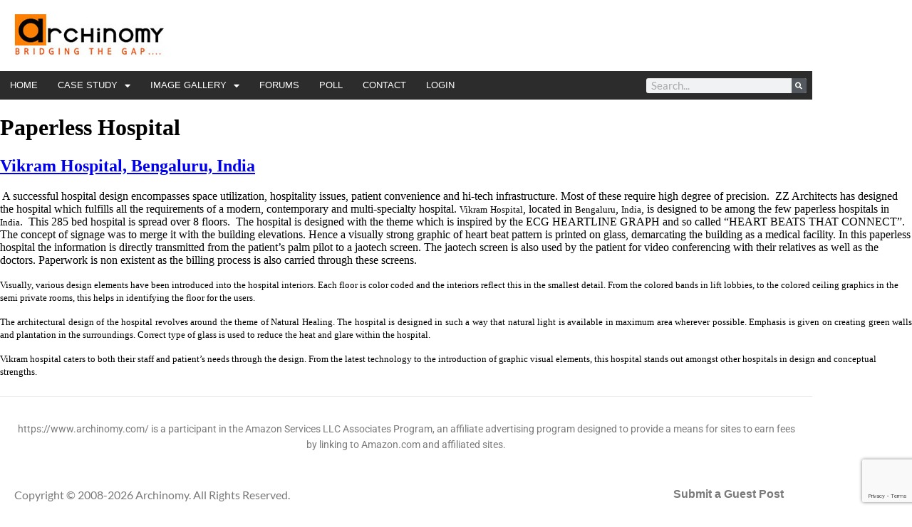

--- FILE ---
content_type: text/html; charset=UTF-8
request_url: https://www.archinomy.com/tag/paperless-hospital/
body_size: 17880
content:
<!DOCTYPE html><html lang="en-US"><head><meta charset="UTF-8"/>
<script>var __ezHttpConsent={setByCat:function(src,tagType,attributes,category,force,customSetScriptFn=null){var setScript=function(){if(force||window.ezTcfConsent[category]){if(typeof customSetScriptFn==='function'){customSetScriptFn();}else{var scriptElement=document.createElement(tagType);scriptElement.src=src;attributes.forEach(function(attr){for(var key in attr){if(attr.hasOwnProperty(key)){scriptElement.setAttribute(key,attr[key]);}}});var firstScript=document.getElementsByTagName(tagType)[0];firstScript.parentNode.insertBefore(scriptElement,firstScript);}}};if(force||(window.ezTcfConsent&&window.ezTcfConsent.loaded)){setScript();}else if(typeof getEzConsentData==="function"){getEzConsentData().then(function(ezTcfConsent){if(ezTcfConsent&&ezTcfConsent.loaded){setScript();}else{console.error("cannot get ez consent data");force=true;setScript();}});}else{force=true;setScript();console.error("getEzConsentData is not a function");}},};</script>
<script>var ezTcfConsent=window.ezTcfConsent?window.ezTcfConsent:{loaded:false,store_info:false,develop_and_improve_services:false,measure_ad_performance:false,measure_content_performance:false,select_basic_ads:false,create_ad_profile:false,select_personalized_ads:false,create_content_profile:false,select_personalized_content:false,understand_audiences:false,use_limited_data_to_select_content:false,};function getEzConsentData(){return new Promise(function(resolve){document.addEventListener("ezConsentEvent",function(event){var ezTcfConsent=event.detail.ezTcfConsent;resolve(ezTcfConsent);});});}</script>
<script>if(typeof _setEzCookies!=='function'){function _setEzCookies(ezConsentData){var cookies=window.ezCookieQueue;for(var i=0;i<cookies.length;i++){var cookie=cookies[i];if(ezConsentData&&ezConsentData.loaded&&ezConsentData[cookie.tcfCategory]){document.cookie=cookie.name+"="+cookie.value;}}}}
window.ezCookieQueue=window.ezCookieQueue||[];if(typeof addEzCookies!=='function'){function addEzCookies(arr){window.ezCookieQueue=[...window.ezCookieQueue,...arr];}}
addEzCookies([{name:"ezoab_266299",value:"mod258; Path=/; Domain=archinomy.com; Max-Age=7200",tcfCategory:"store_info",isEzoic:"true",},{name:"ezosuibasgeneris-1",value:"04e2ffe1-31c7-4d8a-67cb-bdf8c8f5893f; Path=/; Domain=archinomy.com; Expires=Mon, 01 Feb 2027 16:10:26 UTC; Secure; SameSite=None",tcfCategory:"understand_audiences",isEzoic:"true",}]);if(window.ezTcfConsent&&window.ezTcfConsent.loaded){_setEzCookies(window.ezTcfConsent);}else if(typeof getEzConsentData==="function"){getEzConsentData().then(function(ezTcfConsent){if(ezTcfConsent&&ezTcfConsent.loaded){_setEzCookies(window.ezTcfConsent);}else{console.error("cannot get ez consent data");_setEzCookies(window.ezTcfConsent);}});}else{console.error("getEzConsentData is not a function");_setEzCookies(window.ezTcfConsent);}</script><script type="text/javascript" data-ezscrex='false' data-cfasync='false'>window._ezaq = Object.assign({"edge_cache_status":11,"edge_response_time":620,"url":"https://www.archinomy.com/tag/paperless-hospital/"}, typeof window._ezaq !== "undefined" ? window._ezaq : {});</script><script type="text/javascript" data-ezscrex='false' data-cfasync='false'>window._ezaq = Object.assign({"ab_test_id":"mod258"}, typeof window._ezaq !== "undefined" ? window._ezaq : {});window.__ez=window.__ez||{};window.__ez.tf={};</script><script type="text/javascript" data-ezscrex='false' data-cfasync='false'>window.ezDisableAds = true;</script>
<script data-ezscrex='false' data-cfasync='false' data-pagespeed-no-defer>var __ez=__ez||{};__ez.stms=Date.now();__ez.evt={};__ez.script={};__ez.ck=__ez.ck||{};__ez.template={};__ez.template.isOrig=true;window.__ezScriptHost="//www.ezojs.com";__ez.queue=__ez.queue||function(){var e=0,i=0,t=[],n=!1,o=[],r=[],s=!0,a=function(e,i,n,o,r,s,a){var l=arguments.length>7&&void 0!==arguments[7]?arguments[7]:window,d=this;this.name=e,this.funcName=i,this.parameters=null===n?null:w(n)?n:[n],this.isBlock=o,this.blockedBy=r,this.deleteWhenComplete=s,this.isError=!1,this.isComplete=!1,this.isInitialized=!1,this.proceedIfError=a,this.fWindow=l,this.isTimeDelay=!1,this.process=function(){f("... func = "+e),d.isInitialized=!0,d.isComplete=!0,f("... func.apply: "+e);var i=d.funcName.split("."),n=null,o=this.fWindow||window;i.length>3||(n=3===i.length?o[i[0]][i[1]][i[2]]:2===i.length?o[i[0]][i[1]]:o[d.funcName]),null!=n&&n.apply(null,this.parameters),!0===d.deleteWhenComplete&&delete t[e],!0===d.isBlock&&(f("----- F'D: "+d.name),m())}},l=function(e,i,t,n,o,r,s){var a=arguments.length>7&&void 0!==arguments[7]?arguments[7]:window,l=this;this.name=e,this.path=i,this.async=o,this.defer=r,this.isBlock=t,this.blockedBy=n,this.isInitialized=!1,this.isError=!1,this.isComplete=!1,this.proceedIfError=s,this.fWindow=a,this.isTimeDelay=!1,this.isPath=function(e){return"/"===e[0]&&"/"!==e[1]},this.getSrc=function(e){return void 0!==window.__ezScriptHost&&this.isPath(e)&&"banger.js"!==this.name?window.__ezScriptHost+e:e},this.process=function(){l.isInitialized=!0,f("... file = "+e);var i=this.fWindow?this.fWindow.document:document,t=i.createElement("script");t.src=this.getSrc(this.path),!0===o?t.async=!0:!0===r&&(t.defer=!0),t.onerror=function(){var e={url:window.location.href,name:l.name,path:l.path,user_agent:window.navigator.userAgent};"undefined"!=typeof _ezaq&&(e.pageview_id=_ezaq.page_view_id);var i=encodeURIComponent(JSON.stringify(e)),t=new XMLHttpRequest;t.open("GET","//g.ezoic.net/ezqlog?d="+i,!0),t.send(),f("----- ERR'D: "+l.name),l.isError=!0,!0===l.isBlock&&m()},t.onreadystatechange=t.onload=function(){var e=t.readyState;f("----- F'D: "+l.name),e&&!/loaded|complete/.test(e)||(l.isComplete=!0,!0===l.isBlock&&m())},i.getElementsByTagName("head")[0].appendChild(t)}},d=function(e,i){this.name=e,this.path="",this.async=!1,this.defer=!1,this.isBlock=!1,this.blockedBy=[],this.isInitialized=!0,this.isError=!1,this.isComplete=i,this.proceedIfError=!1,this.isTimeDelay=!1,this.process=function(){}};function c(e,i,n,s,a,d,c,u,f){var m=new l(e,i,n,s,a,d,c,f);!0===u?o[e]=m:r[e]=m,t[e]=m,h(m)}function h(e){!0!==u(e)&&0!=s&&e.process()}function u(e){if(!0===e.isTimeDelay&&!1===n)return f(e.name+" blocked = TIME DELAY!"),!0;if(w(e.blockedBy))for(var i=0;i<e.blockedBy.length;i++){var o=e.blockedBy[i];if(!1===t.hasOwnProperty(o))return f(e.name+" blocked = "+o),!0;if(!0===e.proceedIfError&&!0===t[o].isError)return!1;if(!1===t[o].isComplete)return f(e.name+" blocked = "+o),!0}return!1}function f(e){var i=window.location.href,t=new RegExp("[?&]ezq=([^&#]*)","i").exec(i);"1"===(t?t[1]:null)&&console.debug(e)}function m(){++e>200||(f("let's go"),p(o),p(r))}function p(e){for(var i in e)if(!1!==e.hasOwnProperty(i)){var t=e[i];!0===t.isComplete||u(t)||!0===t.isInitialized||!0===t.isError?!0===t.isError?f(t.name+": error"):!0===t.isComplete?f(t.name+": complete already"):!0===t.isInitialized&&f(t.name+": initialized already"):t.process()}}function w(e){return"[object Array]"==Object.prototype.toString.call(e)}return window.addEventListener("load",(function(){setTimeout((function(){n=!0,f("TDELAY -----"),m()}),5e3)}),!1),{addFile:c,addFileOnce:function(e,i,n,o,r,s,a,l,d){t[e]||c(e,i,n,o,r,s,a,l,d)},addDelayFile:function(e,i){var n=new l(e,i,!1,[],!1,!1,!0);n.isTimeDelay=!0,f(e+" ...  FILE! TDELAY"),r[e]=n,t[e]=n,h(n)},addFunc:function(e,n,s,l,d,c,u,f,m,p){!0===c&&(e=e+"_"+i++);var w=new a(e,n,s,l,d,u,f,p);!0===m?o[e]=w:r[e]=w,t[e]=w,h(w)},addDelayFunc:function(e,i,n){var o=new a(e,i,n,!1,[],!0,!0);o.isTimeDelay=!0,f(e+" ...  FUNCTION! TDELAY"),r[e]=o,t[e]=o,h(o)},items:t,processAll:m,setallowLoad:function(e){s=e},markLoaded:function(e){if(e&&0!==e.length){if(e in t){var i=t[e];!0===i.isComplete?f(i.name+" "+e+": error loaded duplicate"):(i.isComplete=!0,i.isInitialized=!0)}else t[e]=new d(e,!0);f("markLoaded dummyfile: "+t[e].name)}},logWhatsBlocked:function(){for(var e in t)!1!==t.hasOwnProperty(e)&&u(t[e])}}}();__ez.evt.add=function(e,t,n){e.addEventListener?e.addEventListener(t,n,!1):e.attachEvent?e.attachEvent("on"+t,n):e["on"+t]=n()},__ez.evt.remove=function(e,t,n){e.removeEventListener?e.removeEventListener(t,n,!1):e.detachEvent?e.detachEvent("on"+t,n):delete e["on"+t]};__ez.script.add=function(e){var t=document.createElement("script");t.src=e,t.async=!0,t.type="text/javascript",document.getElementsByTagName("head")[0].appendChild(t)};__ez.dot=__ez.dot||{};__ez.queue.addFileOnce('/detroitchicago/boise.js', '/detroitchicago/boise.js?gcb=195-0&cb=5', true, [], true, false, true, false);__ez.queue.addFileOnce('/parsonsmaize/abilene.js', '/parsonsmaize/abilene.js?gcb=195-0&cb=e80eca0cdb', true, [], true, false, true, false);__ez.queue.addFileOnce('/parsonsmaize/mulvane.js', '/parsonsmaize/mulvane.js?gcb=195-0&cb=e75e48eec0', true, ['/parsonsmaize/abilene.js'], true, false, true, false);__ez.queue.addFileOnce('/detroitchicago/birmingham.js', '/detroitchicago/birmingham.js?gcb=195-0&cb=539c47377c', true, ['/parsonsmaize/abilene.js'], true, false, true, false);</script>
<script data-ezscrex="false" type="text/javascript" data-cfasync="false">window._ezaq = Object.assign({"ad_cache_level":0,"adpicker_placement_cnt":0,"ai_placeholder_cache_level":0,"ai_placeholder_placement_cnt":-1,"domain":"archinomy.com","domain_id":266299,"ezcache_level":0,"ezcache_skip_code":14,"has_bad_image":0,"has_bad_words":0,"is_sitespeed":0,"lt_cache_level":0,"response_size":73078,"response_size_orig":67275,"response_time_orig":617,"template_id":120,"url":"https://www.archinomy.com/tag/paperless-hospital/","word_count":0,"worst_bad_word_level":0}, typeof window._ezaq !== "undefined" ? window._ezaq : {});__ez.queue.markLoaded('ezaqBaseReady');</script>
<script type='text/javascript' data-ezscrex='false' data-cfasync='false'>
window.ezAnalyticsStatic = true;

function analyticsAddScript(script) {
	var ezDynamic = document.createElement('script');
	ezDynamic.type = 'text/javascript';
	ezDynamic.innerHTML = script;
	document.head.appendChild(ezDynamic);
}
function getCookiesWithPrefix() {
    var allCookies = document.cookie.split(';');
    var cookiesWithPrefix = {};

    for (var i = 0; i < allCookies.length; i++) {
        var cookie = allCookies[i].trim();

        for (var j = 0; j < arguments.length; j++) {
            var prefix = arguments[j];
            if (cookie.indexOf(prefix) === 0) {
                var cookieParts = cookie.split('=');
                var cookieName = cookieParts[0];
                var cookieValue = cookieParts.slice(1).join('=');
                cookiesWithPrefix[cookieName] = decodeURIComponent(cookieValue);
                break; // Once matched, no need to check other prefixes
            }
        }
    }

    return cookiesWithPrefix;
}
function productAnalytics() {
	var d = {"pr":[6],"omd5":"f20cbee24307ebdcd9c2d4703dc7fa63","nar":"risk score"};
	d.u = _ezaq.url;
	d.p = _ezaq.page_view_id;
	d.v = _ezaq.visit_uuid;
	d.ab = _ezaq.ab_test_id;
	d.e = JSON.stringify(_ezaq);
	d.ref = document.referrer;
	d.c = getCookiesWithPrefix('active_template', 'ez', 'lp_');
	if(typeof ez_utmParams !== 'undefined') {
		d.utm = ez_utmParams;
	}

	var dataText = JSON.stringify(d);
	var xhr = new XMLHttpRequest();
	xhr.open('POST','/ezais/analytics?cb=1', true);
	xhr.onload = function () {
		if (xhr.status!=200) {
            return;
		}

        if(document.readyState !== 'loading') {
            analyticsAddScript(xhr.response);
            return;
        }

        var eventFunc = function() {
            if(document.readyState === 'loading') {
                return;
            }
            document.removeEventListener('readystatechange', eventFunc, false);
            analyticsAddScript(xhr.response);
        };

        document.addEventListener('readystatechange', eventFunc, false);
	};
	xhr.setRequestHeader('Content-Type','text/plain');
	xhr.send(dataText);
}
__ez.queue.addFunc("productAnalytics", "productAnalytics", null, true, ['ezaqBaseReady'], false, false, false, true);
</script><base href="https://www.archinomy.com/tag/paperless-hospital/"/>
	
	<meta name="viewport" content="width=device-width, initial-scale=1.0, viewport-fit=cover"/>		<meta name="robots" content="index, follow, max-image-preview:large, max-snippet:-1, max-video-preview:-1"/>

	<!-- This site is optimized with the Yoast SEO plugin v26.8 - https://yoast.com/product/yoast-seo-wordpress/ -->
	<title>Paperless Hospital Archives - Archinomy</title>
	<link rel="canonical" href="https://www.archinomy.com/tag/paperless-hospital/"/>
	<meta property="og:locale" content="en_US"/>
	<meta property="og:type" content="article"/>
	<meta property="og:title" content="Paperless Hospital Archives - Archinomy"/>
	<meta property="og:url" content="https://www.archinomy.com/tag/paperless-hospital/"/>
	<meta property="og:site_name" content="Archinomy"/>
	<meta name="twitter:card" content="summary_large_image"/>
	<script type="application/ld+json" class="yoast-schema-graph">{"@context":"https://schema.org","@graph":[{"@type":"CollectionPage","@id":"https://www.archinomy.com/tag/paperless-hospital/","url":"https://www.archinomy.com/tag/paperless-hospital/","name":"Paperless Hospital Archives - Archinomy","isPartOf":{"@id":"https://www.archinomy.com/#website"},"breadcrumb":{"@id":"https://www.archinomy.com/tag/paperless-hospital/#breadcrumb"},"inLanguage":"en-US"},{"@type":"BreadcrumbList","@id":"https://www.archinomy.com/tag/paperless-hospital/#breadcrumb","itemListElement":[{"@type":"ListItem","position":1,"name":"Home","item":"https://www.archinomy.com/"},{"@type":"ListItem","position":2,"name":"Paperless Hospital"}]},{"@type":"WebSite","@id":"https://www.archinomy.com/#website","url":"https://www.archinomy.com/","name":"Archinomy","description":"","publisher":{"@id":"https://www.archinomy.com/#organization"},"potentialAction":[{"@type":"SearchAction","target":{"@type":"EntryPoint","urlTemplate":"https://www.archinomy.com/?s={search_term_string}"},"query-input":{"@type":"PropertyValueSpecification","valueRequired":true,"valueName":"search_term_string"}}],"inLanguage":"en-US"},{"@type":"Organization","@id":"https://www.archinomy.com/#organization","name":"Archinomy","url":"https://www.archinomy.com/","logo":{"@type":"ImageObject","inLanguage":"en-US","@id":"https://www.archinomy.com/#/schema/logo/image/","url":"https://www.archinomy.com/wp-content/uploads/archinomy.jpg","contentUrl":"https://www.archinomy.com/wp-content/uploads/archinomy.jpg","width":210,"height":60,"caption":"Archinomy"},"image":{"@id":"https://www.archinomy.com/#/schema/logo/image/"}}]}</script>
	<!-- / Yoast SEO plugin. -->


<link rel="dns-prefetch" href="//www.google.com"/>
<link rel="dns-prefetch" href="//fonts.googleapis.com"/>
<link rel="alternate" type="application/rss+xml" title="Archinomy » Feed" href="https://www.archinomy.com/feed/"/>
<link rel="alternate" type="application/rss+xml" title="Archinomy » Comments Feed" href="https://www.archinomy.com/comments/feed/"/>
<link rel="alternate" type="application/rss+xml" title="Archinomy » Paperless Hospital Tag Feed" href="https://www.archinomy.com/tag/paperless-hospital/feed/"/>
<style id="wp-img-auto-sizes-contain-inline-css" type="text/css">
img:is([sizes=auto i],[sizes^="auto," i]){contain-intrinsic-size:3000px 1500px}
/*# sourceURL=wp-img-auto-sizes-contain-inline-css */
</style>
<style id="wp-emoji-styles-inline-css" type="text/css">

	img.wp-smiley, img.emoji {
		display: inline !important;
		border: none !important;
		box-shadow: none !important;
		height: 1em !important;
		width: 1em !important;
		margin: 0 0.07em !important;
		vertical-align: -0.1em !important;
		background: none !important;
		padding: 0 !important;
	}
/*# sourceURL=wp-emoji-styles-inline-css */
</style>
<link rel="stylesheet" id="wp-block-library-css" href="https://www.archinomy.com/wp-includes/css/dist/block-library/style.min.css?ver=d3065a8f51131b1d73e67ee6d1e0159e" type="text/css" media="all"/>
<style id="classic-theme-styles-inline-css" type="text/css">
/*! This file is auto-generated */
.wp-block-button__link{color:#fff;background-color:#32373c;border-radius:9999px;box-shadow:none;text-decoration:none;padding:calc(.667em + 2px) calc(1.333em + 2px);font-size:1.125em}.wp-block-file__button{background:#32373c;color:#fff;text-decoration:none}
/*# sourceURL=/wp-includes/css/classic-themes.min.css */
</style>
<style id="global-styles-inline-css" type="text/css">
:root{--wp--preset--aspect-ratio--square: 1;--wp--preset--aspect-ratio--4-3: 4/3;--wp--preset--aspect-ratio--3-4: 3/4;--wp--preset--aspect-ratio--3-2: 3/2;--wp--preset--aspect-ratio--2-3: 2/3;--wp--preset--aspect-ratio--16-9: 16/9;--wp--preset--aspect-ratio--9-16: 9/16;--wp--preset--color--black: #000000;--wp--preset--color--cyan-bluish-gray: #abb8c3;--wp--preset--color--white: #ffffff;--wp--preset--color--pale-pink: #f78da7;--wp--preset--color--vivid-red: #cf2e2e;--wp--preset--color--luminous-vivid-orange: #ff6900;--wp--preset--color--luminous-vivid-amber: #fcb900;--wp--preset--color--light-green-cyan: #7bdcb5;--wp--preset--color--vivid-green-cyan: #00d084;--wp--preset--color--pale-cyan-blue: #8ed1fc;--wp--preset--color--vivid-cyan-blue: #0693e3;--wp--preset--color--vivid-purple: #9b51e0;--wp--preset--gradient--vivid-cyan-blue-to-vivid-purple: linear-gradient(135deg,rgb(6,147,227) 0%,rgb(155,81,224) 100%);--wp--preset--gradient--light-green-cyan-to-vivid-green-cyan: linear-gradient(135deg,rgb(122,220,180) 0%,rgb(0,208,130) 100%);--wp--preset--gradient--luminous-vivid-amber-to-luminous-vivid-orange: linear-gradient(135deg,rgb(252,185,0) 0%,rgb(255,105,0) 100%);--wp--preset--gradient--luminous-vivid-orange-to-vivid-red: linear-gradient(135deg,rgb(255,105,0) 0%,rgb(207,46,46) 100%);--wp--preset--gradient--very-light-gray-to-cyan-bluish-gray: linear-gradient(135deg,rgb(238,238,238) 0%,rgb(169,184,195) 100%);--wp--preset--gradient--cool-to-warm-spectrum: linear-gradient(135deg,rgb(74,234,220) 0%,rgb(151,120,209) 20%,rgb(207,42,186) 40%,rgb(238,44,130) 60%,rgb(251,105,98) 80%,rgb(254,248,76) 100%);--wp--preset--gradient--blush-light-purple: linear-gradient(135deg,rgb(255,206,236) 0%,rgb(152,150,240) 100%);--wp--preset--gradient--blush-bordeaux: linear-gradient(135deg,rgb(254,205,165) 0%,rgb(254,45,45) 50%,rgb(107,0,62) 100%);--wp--preset--gradient--luminous-dusk: linear-gradient(135deg,rgb(255,203,112) 0%,rgb(199,81,192) 50%,rgb(65,88,208) 100%);--wp--preset--gradient--pale-ocean: linear-gradient(135deg,rgb(255,245,203) 0%,rgb(182,227,212) 50%,rgb(51,167,181) 100%);--wp--preset--gradient--electric-grass: linear-gradient(135deg,rgb(202,248,128) 0%,rgb(113,206,126) 100%);--wp--preset--gradient--midnight: linear-gradient(135deg,rgb(2,3,129) 0%,rgb(40,116,252) 100%);--wp--preset--font-size--small: 13px;--wp--preset--font-size--medium: 20px;--wp--preset--font-size--large: 36px;--wp--preset--font-size--x-large: 42px;--wp--preset--spacing--20: 0.44rem;--wp--preset--spacing--30: 0.67rem;--wp--preset--spacing--40: 1rem;--wp--preset--spacing--50: 1.5rem;--wp--preset--spacing--60: 2.25rem;--wp--preset--spacing--70: 3.38rem;--wp--preset--spacing--80: 5.06rem;--wp--preset--shadow--natural: 6px 6px 9px rgba(0, 0, 0, 0.2);--wp--preset--shadow--deep: 12px 12px 50px rgba(0, 0, 0, 0.4);--wp--preset--shadow--sharp: 6px 6px 0px rgba(0, 0, 0, 0.2);--wp--preset--shadow--outlined: 6px 6px 0px -3px rgb(255, 255, 255), 6px 6px rgb(0, 0, 0);--wp--preset--shadow--crisp: 6px 6px 0px rgb(0, 0, 0);}:where(.is-layout-flex){gap: 0.5em;}:where(.is-layout-grid){gap: 0.5em;}body .is-layout-flex{display: flex;}.is-layout-flex{flex-wrap: wrap;align-items: center;}.is-layout-flex > :is(*, div){margin: 0;}body .is-layout-grid{display: grid;}.is-layout-grid > :is(*, div){margin: 0;}:where(.wp-block-columns.is-layout-flex){gap: 2em;}:where(.wp-block-columns.is-layout-grid){gap: 2em;}:where(.wp-block-post-template.is-layout-flex){gap: 1.25em;}:where(.wp-block-post-template.is-layout-grid){gap: 1.25em;}.has-black-color{color: var(--wp--preset--color--black) !important;}.has-cyan-bluish-gray-color{color: var(--wp--preset--color--cyan-bluish-gray) !important;}.has-white-color{color: var(--wp--preset--color--white) !important;}.has-pale-pink-color{color: var(--wp--preset--color--pale-pink) !important;}.has-vivid-red-color{color: var(--wp--preset--color--vivid-red) !important;}.has-luminous-vivid-orange-color{color: var(--wp--preset--color--luminous-vivid-orange) !important;}.has-luminous-vivid-amber-color{color: var(--wp--preset--color--luminous-vivid-amber) !important;}.has-light-green-cyan-color{color: var(--wp--preset--color--light-green-cyan) !important;}.has-vivid-green-cyan-color{color: var(--wp--preset--color--vivid-green-cyan) !important;}.has-pale-cyan-blue-color{color: var(--wp--preset--color--pale-cyan-blue) !important;}.has-vivid-cyan-blue-color{color: var(--wp--preset--color--vivid-cyan-blue) !important;}.has-vivid-purple-color{color: var(--wp--preset--color--vivid-purple) !important;}.has-black-background-color{background-color: var(--wp--preset--color--black) !important;}.has-cyan-bluish-gray-background-color{background-color: var(--wp--preset--color--cyan-bluish-gray) !important;}.has-white-background-color{background-color: var(--wp--preset--color--white) !important;}.has-pale-pink-background-color{background-color: var(--wp--preset--color--pale-pink) !important;}.has-vivid-red-background-color{background-color: var(--wp--preset--color--vivid-red) !important;}.has-luminous-vivid-orange-background-color{background-color: var(--wp--preset--color--luminous-vivid-orange) !important;}.has-luminous-vivid-amber-background-color{background-color: var(--wp--preset--color--luminous-vivid-amber) !important;}.has-light-green-cyan-background-color{background-color: var(--wp--preset--color--light-green-cyan) !important;}.has-vivid-green-cyan-background-color{background-color: var(--wp--preset--color--vivid-green-cyan) !important;}.has-pale-cyan-blue-background-color{background-color: var(--wp--preset--color--pale-cyan-blue) !important;}.has-vivid-cyan-blue-background-color{background-color: var(--wp--preset--color--vivid-cyan-blue) !important;}.has-vivid-purple-background-color{background-color: var(--wp--preset--color--vivid-purple) !important;}.has-black-border-color{border-color: var(--wp--preset--color--black) !important;}.has-cyan-bluish-gray-border-color{border-color: var(--wp--preset--color--cyan-bluish-gray) !important;}.has-white-border-color{border-color: var(--wp--preset--color--white) !important;}.has-pale-pink-border-color{border-color: var(--wp--preset--color--pale-pink) !important;}.has-vivid-red-border-color{border-color: var(--wp--preset--color--vivid-red) !important;}.has-luminous-vivid-orange-border-color{border-color: var(--wp--preset--color--luminous-vivid-orange) !important;}.has-luminous-vivid-amber-border-color{border-color: var(--wp--preset--color--luminous-vivid-amber) !important;}.has-light-green-cyan-border-color{border-color: var(--wp--preset--color--light-green-cyan) !important;}.has-vivid-green-cyan-border-color{border-color: var(--wp--preset--color--vivid-green-cyan) !important;}.has-pale-cyan-blue-border-color{border-color: var(--wp--preset--color--pale-cyan-blue) !important;}.has-vivid-cyan-blue-border-color{border-color: var(--wp--preset--color--vivid-cyan-blue) !important;}.has-vivid-purple-border-color{border-color: var(--wp--preset--color--vivid-purple) !important;}.has-vivid-cyan-blue-to-vivid-purple-gradient-background{background: var(--wp--preset--gradient--vivid-cyan-blue-to-vivid-purple) !important;}.has-light-green-cyan-to-vivid-green-cyan-gradient-background{background: var(--wp--preset--gradient--light-green-cyan-to-vivid-green-cyan) !important;}.has-luminous-vivid-amber-to-luminous-vivid-orange-gradient-background{background: var(--wp--preset--gradient--luminous-vivid-amber-to-luminous-vivid-orange) !important;}.has-luminous-vivid-orange-to-vivid-red-gradient-background{background: var(--wp--preset--gradient--luminous-vivid-orange-to-vivid-red) !important;}.has-very-light-gray-to-cyan-bluish-gray-gradient-background{background: var(--wp--preset--gradient--very-light-gray-to-cyan-bluish-gray) !important;}.has-cool-to-warm-spectrum-gradient-background{background: var(--wp--preset--gradient--cool-to-warm-spectrum) !important;}.has-blush-light-purple-gradient-background{background: var(--wp--preset--gradient--blush-light-purple) !important;}.has-blush-bordeaux-gradient-background{background: var(--wp--preset--gradient--blush-bordeaux) !important;}.has-luminous-dusk-gradient-background{background: var(--wp--preset--gradient--luminous-dusk) !important;}.has-pale-ocean-gradient-background{background: var(--wp--preset--gradient--pale-ocean) !important;}.has-electric-grass-gradient-background{background: var(--wp--preset--gradient--electric-grass) !important;}.has-midnight-gradient-background{background: var(--wp--preset--gradient--midnight) !important;}.has-small-font-size{font-size: var(--wp--preset--font-size--small) !important;}.has-medium-font-size{font-size: var(--wp--preset--font-size--medium) !important;}.has-large-font-size{font-size: var(--wp--preset--font-size--large) !important;}.has-x-large-font-size{font-size: var(--wp--preset--font-size--x-large) !important;}
:where(.wp-block-post-template.is-layout-flex){gap: 1.25em;}:where(.wp-block-post-template.is-layout-grid){gap: 1.25em;}
:where(.wp-block-term-template.is-layout-flex){gap: 1.25em;}:where(.wp-block-term-template.is-layout-grid){gap: 1.25em;}
:where(.wp-block-columns.is-layout-flex){gap: 2em;}:where(.wp-block-columns.is-layout-grid){gap: 2em;}
:root :where(.wp-block-pullquote){font-size: 1.5em;line-height: 1.6;}
/*# sourceURL=global-styles-inline-css */
</style>
<link rel="stylesheet" id="bbp-default-css" href="https://www.archinomy.com/wp-content/plugins/bbpress/templates/default/css/bbpress.min.css?ver=2.6.14" type="text/css" media="all"/>
<link rel="stylesheet" id="toc-screen-css" href="https://www.archinomy.com/wp-content/plugins/table-of-contents-plus/screen.min.css?ver=2411.1" type="text/css" media="all"/>
<link rel="stylesheet" id="wpum-frontend-css" href="https://www.archinomy.com/wp-content/plugins/wp-user-manager/assets/css/wpum.min.css?ver=2.9.13" type="text/css" media="all"/>
<link rel="stylesheet" id="megamenu-css" href="https://www.archinomy.com/wp-content/uploads/maxmegamenu/style.css?ver=2d61ef" type="text/css" media="all"/>
<link rel="stylesheet" id="dashicons-css" href="https://www.archinomy.com/wp-includes/css/dashicons.min.css?ver=d3065a8f51131b1d73e67ee6d1e0159e" type="text/css" media="all"/>
<link rel="stylesheet" id="genesis-sample-fonts-css" href="//fonts.googleapis.com/css?family=Source+Sans+Pro%3A400%2C400i%2C600%2C700&amp;ver=2.6.0" type="text/css" media="all"/>
<link rel="stylesheet" id="elementor-frontend-css" href="https://www.archinomy.com/wp-content/plugins/elementor/assets/css/frontend.min.css?ver=3.34.3" type="text/css" media="all"/>
<link rel="stylesheet" id="widget-image-css" href="https://www.archinomy.com/wp-content/plugins/elementor/assets/css/widget-image.min.css?ver=3.34.3" type="text/css" media="all"/>
<link rel="stylesheet" id="widget-nav-menu-css" href="https://www.archinomy.com/wp-content/plugins/elementor-pro/assets/css/widget-nav-menu.min.css?ver=3.34.3" type="text/css" media="all"/>
<link rel="stylesheet" id="widget-search-form-css" href="https://www.archinomy.com/wp-content/plugins/elementor-pro/assets/css/widget-search-form.min.css?ver=3.34.3" type="text/css" media="all"/>
<link rel="stylesheet" id="elementor-icons-shared-0-css" href="https://www.archinomy.com/wp-content/plugins/elementor/assets/lib/font-awesome/css/fontawesome.min.css?ver=5.15.3" type="text/css" media="all"/>
<link rel="stylesheet" id="elementor-icons-fa-solid-css" href="https://www.archinomy.com/wp-content/plugins/elementor/assets/lib/font-awesome/css/solid.min.css?ver=5.15.3" type="text/css" media="all"/>
<link rel="stylesheet" id="elementor-icons-css" href="https://www.archinomy.com/wp-content/plugins/elementor/assets/lib/eicons/css/elementor-icons.min.css?ver=5.46.0" type="text/css" media="all"/>
<link rel="stylesheet" id="elementor-post-40969-css" href="https://www.archinomy.com/wp-content/uploads/elementor/css/post-40969.css?ver=1769630445" type="text/css" media="all"/>
<link rel="stylesheet" id="uael-frontend-css" href="https://www.archinomy.com/wp-content/plugins/ultimate-elementor/assets/min-css/uael-frontend.min.css?ver=1.42.3" type="text/css" media="all"/>
<link rel="stylesheet" id="uael-teammember-social-icons-css" href="https://www.archinomy.com/wp-content/plugins/elementor/assets/css/widget-social-icons.min.css?ver=3.24.0" type="text/css" media="all"/>
<link rel="stylesheet" id="uael-social-share-icons-brands-css" href="https://www.archinomy.com/wp-content/plugins/elementor/assets/lib/font-awesome/css/brands.css?ver=5.15.3" type="text/css" media="all"/>
<link rel="stylesheet" id="uael-social-share-icons-fontawesome-css" href="https://www.archinomy.com/wp-content/plugins/elementor/assets/lib/font-awesome/css/fontawesome.css?ver=5.15.3" type="text/css" media="all"/>
<link rel="stylesheet" id="uael-nav-menu-icons-css" href="https://www.archinomy.com/wp-content/plugins/elementor/assets/lib/font-awesome/css/solid.css?ver=5.15.3" type="text/css" media="all"/>
<link rel="stylesheet" id="font-awesome-5-all-css" href="https://www.archinomy.com/wp-content/plugins/elementor/assets/lib/font-awesome/css/all.min.css?ver=3.34.3" type="text/css" media="all"/>
<link rel="stylesheet" id="font-awesome-4-shim-css" href="https://www.archinomy.com/wp-content/plugins/elementor/assets/lib/font-awesome/css/v4-shims.min.css?ver=3.34.3" type="text/css" media="all"/>
<link rel="stylesheet" id="elementor-post-40291-css" href="https://www.archinomy.com/wp-content/uploads/elementor/css/post-40291.css?ver=1769630445" type="text/css" media="all"/>
<link rel="stylesheet" id="elementor-post-41063-css" href="https://www.archinomy.com/wp-content/uploads/elementor/css/post-41063.css?ver=1769630445" type="text/css" media="all"/>
<link rel="stylesheet" id="slb_core-css" href="https://www.archinomy.com/wp-content/plugins/simple-lightbox/client/css/app.css?ver=2.9.4" type="text/css" media="all"/>
<link rel="stylesheet" id="elementor-gf-local-roboto-css" href="https://www.archinomy.com/wp-content/uploads/elementor/google-fonts/css/roboto.css?ver=1742265716" type="text/css" media="all"/>
<link rel="stylesheet" id="elementor-gf-local-lato-css" href="https://www.archinomy.com/wp-content/uploads/elementor/google-fonts/css/lato.css?ver=1742265718" type="text/css" media="all"/>
<script type="text/javascript" src="https://www.archinomy.com/wp-includes/js/jquery/jquery.min.js?ver=3.7.1" id="jquery-core-js"></script>
<script type="text/javascript" src="https://www.archinomy.com/wp-includes/js/jquery/jquery-migrate.min.js?ver=3.4.1" id="jquery-migrate-js"></script>
<script type="text/javascript" src="https://www.archinomy.com/wp-content/plugins/elementor/assets/lib/font-awesome/js/v4-shims.min.js?ver=3.34.3" id="font-awesome-4-shim-js"></script>
<link rel="https://api.w.org/" href="https://www.archinomy.com/wp-json/"/><link rel="alternate" title="JSON" type="application/json" href="https://www.archinomy.com/wp-json/wp/v2/tags/799"/><link rel="EditURI" type="application/rsd+xml" title="RSD" href="https://www.archinomy.com/xmlrpc.php?rsd"/>

<!-- Global site tag (gtag.js) - Google Analytics -->
<script async="" src="https://www.googletagmanager.com/gtag/js?id=G-FQ8090S02P"></script>
<script>
  window.dataLayer = window.dataLayer || [];
  function gtag(){dataLayer.push(arguments);}
  gtag('js', new Date());

  gtag('config', 'G-FQ8090S02P');
</script><meta name="generator" content="Elementor 3.34.3; features: additional_custom_breakpoints; settings: css_print_method-external, google_font-enabled, font_display-auto"/>
			<style>
				.e-con.e-parent:nth-of-type(n+4):not(.e-lazyloaded):not(.e-no-lazyload),
				.e-con.e-parent:nth-of-type(n+4):not(.e-lazyloaded):not(.e-no-lazyload) * {
					background-image: none !important;
				}
				@media screen and (max-height: 1024px) {
					.e-con.e-parent:nth-of-type(n+3):not(.e-lazyloaded):not(.e-no-lazyload),
					.e-con.e-parent:nth-of-type(n+3):not(.e-lazyloaded):not(.e-no-lazyload) * {
						background-image: none !important;
					}
				}
				@media screen and (max-height: 640px) {
					.e-con.e-parent:nth-of-type(n+2):not(.e-lazyloaded):not(.e-no-lazyload),
					.e-con.e-parent:nth-of-type(n+2):not(.e-lazyloaded):not(.e-no-lazyload) * {
						background-image: none !important;
					}
				}
			</style>
			<link rel="icon" href="https://www.archinomy.com/wp-content/uploads/favicon.jpg" sizes="32x32"/>
<link rel="icon" href="https://www.archinomy.com/wp-content/uploads/favicon.jpg" sizes="192x192"/>
<link rel="apple-touch-icon" href="https://www.archinomy.com/wp-content/uploads/favicon.jpg"/>
<meta name="msapplication-TileImage" content="https://www.archinomy.com/wp-content/uploads/favicon.jpg"/>
		<style type="text/css" id="wp-custom-css">
			.forum, .topic{
    max-width: 1000px;
    margin: auto;
    font-family: 'Muli';
}
a.bbp-forum-title,a.bbp-topic-permalink {
    font-weight: bold;
    text-decoration: none;
    font-size: 16px;
	    color: #005aa7;
}
iframe.instagram-media {
    margin: auto !important;
}		</style>
		
  <script src="//geniuslinkcdn.com/snippet.min.js" defer=""></script>
  <script type="text/javascript">
    jQuery(document).ready(function( $ ) {
	  var ale_on_click_checkbox_is_checked="1";
	  if(typeof Georiot !== "undefined")
	  {
		if(ale_on_click_checkbox_is_checked) {
			Georiot.amazon.addOnClickRedirect(152558, true);
		}
		else {
			Georiot.amazon.convertToGeoRiotLinks(152558, true);
		};
	  };
    });
  </script>
<style type="text/css">/** Mega Menu CSS: fs **/</style>
<script type='text/javascript'>
var ezoTemplate = 'old_site_noads';
var ezouid = '1';
var ezoFormfactor = '1';
</script><script data-ezscrex="false" type='text/javascript'>
var soc_app_id = '0';
var did = 266299;
var ezdomain = 'archinomy.com';
var ezoicSearchable = 1;
</script></head>
<body class="archive tag tag-paperless-hospital tag-799 wp-custom-logo wp-theme-genesis wp-child-theme-genesis-sample mega-menu-primary header-full-width content-sidebar genesis-breadcrumbs-hidden genesis-footer-widgets-hidden elementor-default elementor-kit-40969">

<script type="text/javascript" id="bbp-swap-no-js-body-class">
	document.body.className = document.body.className.replace( 'bbp-no-js', 'bbp-js' );
</script>

		<header data-elementor-type="header" data-elementor-id="40291" class="elementor elementor-40291 elementor-location-header" data-elementor-post-type="elementor_library">
					<section class="elementor-section elementor-top-section elementor-element elementor-element-62b636b2 elementor-section-content-middle elementor-section-boxed elementor-section-height-default elementor-section-height-default" data-id="62b636b2" data-element_type="section" data-settings="{&#34;background_background&#34;:&#34;classic&#34;}">
						<div class="elementor-container elementor-column-gap-no">
					<div class="elementor-column elementor-col-50 elementor-top-column elementor-element elementor-element-608835ff" data-id="608835ff" data-element_type="column">
			<div class="elementor-widget-wrap elementor-element-populated">
						<div class="elementor-element elementor-element-12c9da10 elementor-widget elementor-widget-theme-site-logo elementor-widget-image" data-id="12c9da10" data-element_type="widget" data-widget_type="theme-site-logo.default">
				<div class="elementor-widget-container">
											<a href="https://www.archinomy.com">
			<img width="210" height="60" src="https://www.archinomy.com/wp-content/uploads/archinomy-logo.jpg" class="attachment-full size-full wp-image-40359" alt=""/>				</a>
											</div>
				</div>
					</div>
		</div>
				<div class="elementor-column elementor-col-50 elementor-top-column elementor-element elementor-element-ed0809b" data-id="ed0809b" data-element_type="column">
			<div class="elementor-widget-wrap">
							</div>
		</div>
					</div>
		</section>
				<nav class="elementor-section elementor-top-section elementor-element elementor-element-4ec82a7b elementor-section-content-middle elementor-section-boxed elementor-section-height-default elementor-section-height-default" data-id="4ec82a7b" data-element_type="section">
						<div class="elementor-container elementor-column-gap-no">
					<div class="elementor-column elementor-col-100 elementor-top-column elementor-element elementor-element-62055d" data-id="62055d" data-element_type="column" data-settings="{&#34;background_background&#34;:&#34;classic&#34;}">
			<div class="elementor-widget-wrap elementor-element-populated">
						<section class="elementor-section elementor-inner-section elementor-element elementor-element-fae6c36 elementor-section-boxed elementor-section-height-default elementor-section-height-default" data-id="fae6c36" data-element_type="section">
						<div class="elementor-container elementor-column-gap-default">
					<div class="elementor-column elementor-col-50 elementor-inner-column elementor-element elementor-element-8421fc1" data-id="8421fc1" data-element_type="column">
			<div class="elementor-widget-wrap elementor-element-populated">
						<div class="elementor-element elementor-element-5ee4df4a elementor-nav-menu--stretch elementor-nav-menu--dropdown-tablet elementor-nav-menu__text-align-aside elementor-nav-menu--toggle elementor-nav-menu--burger elementor-widget elementor-widget-nav-menu" data-id="5ee4df4a" data-element_type="widget" data-settings="{&#34;full_width&#34;:&#34;stretch&#34;,&#34;layout&#34;:&#34;horizontal&#34;,&#34;submenu_icon&#34;:{&#34;value&#34;:&#34;&lt;i class=\&#34;fas fa-caret-down\&#34; aria-hidden=\&#34;true\&#34;&gt;&lt;\/i&gt;&#34;,&#34;library&#34;:&#34;fa-solid&#34;},&#34;toggle&#34;:&#34;burger&#34;}" data-widget_type="nav-menu.default">
				<div class="elementor-widget-container">
								<nav aria-label="Menu" class="elementor-nav-menu--main elementor-nav-menu__container elementor-nav-menu--layout-horizontal e--pointer-background e--animation-fade">
				<ul id="menu-1-5ee4df4a" class="elementor-nav-menu"><li class="menu-item menu-item-type-post_type menu-item-object-page menu-item-home menu-item-39768"><a class="elementor-item" href="https://www.archinomy.com/">Home</a></li>
<li class="menu-item menu-item-type-post_type_archive menu-item-object-case-studies menu-item-has-children menu-item-40236"><a class="elementor-item" href="https://www.archinomy.com/case-studies/">Case Study</a>
<ul class="sub-menu elementor-nav-menu--dropdown">
	<li class="menu-item menu-item-type-taxonomy menu-item-object-category menu-item-39813"><a class="elementor-sub-item" href="https://www.archinomy.com/category/city-architecture/">City Architecture</a></li>
	<li class="menu-item menu-item-type-taxonomy menu-item-object-category menu-item-39808"><a class="elementor-sub-item" href="https://www.archinomy.com/category/architecture-books/">Architecture Books</a></li>
	<li class="menu-item menu-item-type-taxonomy menu-item-object-category menu-item-39809"><a class="elementor-sub-item" href="https://www.archinomy.com/category/architecture-news/">Architecture News</a></li>
	<li class="menu-item menu-item-type-taxonomy menu-item-object-category menu-item-39810"><a class="elementor-sub-item" href="https://www.archinomy.com/category/arts-in-architecture/">Arts in Architecture</a></li>
	<li class="menu-item menu-item-type-taxonomy menu-item-object-category menu-item-39807"><a class="elementor-sub-item" href="https://www.archinomy.com/category/architects-and-their-works/">Architects and their Works</a></li>
	<li class="menu-item menu-item-type-taxonomy menu-item-object-category menu-item-39811"><a class="elementor-sub-item" href="https://www.archinomy.com/category/building-material-services/">Building Material &amp; Services</a></li>
	<li class="menu-item menu-item-type-taxonomy menu-item-object-category menu-item-39812"><a class="elementor-sub-item" href="https://www.archinomy.com/category/buildings-and-their-structure/">Buildings and their Structure</a></li>
	<li class="menu-item menu-item-type-taxonomy menu-item-object-category menu-item-39814"><a class="elementor-sub-item" href="https://www.archinomy.com/category/earthquake-proof-construction/">Earthquake Proof Construction</a></li>
	<li class="menu-item menu-item-type-taxonomy menu-item-object-category menu-item-39820"><a class="elementor-sub-item" href="https://www.archinomy.com/category/interior-design/">Interior Design</a></li>
	<li class="menu-item menu-item-type-taxonomy menu-item-object-category menu-item-39822"><a class="elementor-sub-item" href="https://www.archinomy.com/category/lighting/">Lighting</a></li>
	<li class="menu-item menu-item-type-taxonomy menu-item-object-category menu-item-39818"><a class="elementor-sub-item" href="https://www.archinomy.com/category/hotel-architecture/">Hotel Architecture</a></li>
	<li class="menu-item menu-item-type-taxonomy menu-item-object-category menu-item-39816"><a class="elementor-sub-item" href="https://www.archinomy.com/category/history-of-architecture/">History of Architecture</a></li>
	<li class="menu-item menu-item-type-taxonomy menu-item-object-category menu-item-39817"><a class="elementor-sub-item" href="https://www.archinomy.com/category/hospital-architecture/">Hospital Architecture</a></li>
	<li class="menu-item menu-item-type-taxonomy menu-item-object-category menu-item-39819"><a class="elementor-sub-item" href="https://www.archinomy.com/category/housing-architecture/">Housing Architecture</a></li>
	<li class="menu-item menu-item-type-taxonomy menu-item-object-category menu-item-39821"><a class="elementor-sub-item" href="https://www.archinomy.com/category/landscape-architecture/">Landscape Architecture</a></li>
	<li class="menu-item menu-item-type-taxonomy menu-item-object-category menu-item-39823"><a class="elementor-sub-item" href="https://www.archinomy.com/category/megastructure-architecture/">Megastructure Architecture</a></li>
	<li class="menu-item menu-item-type-taxonomy menu-item-object-category menu-item-39824"><a class="elementor-sub-item" href="https://www.archinomy.com/category/old-city-settlement-studies/">Old City Settlement Studies</a></li>
	<li class="menu-item menu-item-type-taxonomy menu-item-object-category menu-item-39826"><a class="elementor-sub-item" href="https://www.archinomy.com/category/public-spaces-squares/">Public Spaces &amp; Squares</a></li>
	<li class="menu-item menu-item-type-taxonomy menu-item-object-category menu-item-39827"><a class="elementor-sub-item" href="https://www.archinomy.com/category/religious-architecture/">Religious Architecture</a></li>
	<li class="menu-item menu-item-type-taxonomy menu-item-object-category menu-item-39828"><a class="elementor-sub-item" href="https://www.archinomy.com/category/sustainable-architecture/">Sustainable Architecture</a></li>
	<li class="menu-item menu-item-type-taxonomy menu-item-object-category menu-item-39830"><a class="elementor-sub-item" href="https://www.archinomy.com/category/vernacular-architecture/">Vernacular Architecture</a></li>
	<li class="menu-item menu-item-type-taxonomy menu-item-object-category menu-item-39825"><a class="elementor-sub-item" href="https://www.archinomy.com/category/other-case-studies/">Other Case Studies</a></li>
</ul>
</li>
<li class="menu-item menu-item-type-post_type_archive menu-item-object-image menu-item-has-children menu-item-39769"><a class="elementor-item" href="https://www.archinomy.com/image/">Image Gallery</a>
<ul class="sub-menu elementor-nav-menu--dropdown">
	<li class="menu-item menu-item-type-taxonomy menu-item-object-gallery menu-item-40216"><a class="elementor-sub-item" href="https://www.archinomy.com/gallery/buildings/">Buildings</a></li>
	<li class="menu-item menu-item-type-taxonomy menu-item-object-gallery menu-item-40219"><a class="elementor-sub-item" href="https://www.archinomy.com/gallery/models/">Models</a></li>
	<li class="menu-item menu-item-type-taxonomy menu-item-object-gallery menu-item-40217"><a class="elementor-sub-item" href="https://www.archinomy.com/gallery/drawings/">Drawings</a></li>
	<li class="menu-item menu-item-type-taxonomy menu-item-object-gallery menu-item-40220"><a class="elementor-sub-item" href="https://www.archinomy.com/gallery/sketch-drawings/">Sketch Drawings</a></li>
	<li class="menu-item menu-item-type-taxonomy menu-item-object-gallery menu-item-40218"><a class="elementor-sub-item" href="https://www.archinomy.com/gallery/fun-stuff/">Fun Stuff</a></li>
</ul>
</li>
<li class="menu-item menu-item-type-post_type_archive menu-item-object-forum menu-item-39770"><a class="elementor-item" href="https://www.archinomy.com/forum/">Forums</a></li>
<li class="menu-item menu-item-type-post_type_archive menu-item-object-poll menu-item-39771"><a class="elementor-item" href="https://www.archinomy.com/poll/">Poll</a></li>
<li class="menu-item menu-item-type-post_type menu-item-object-page menu-item-39772"><a class="elementor-item" href="https://www.archinomy.com/contact/">Contact</a></li>
<li class="menu-item menu-item-type-post_type menu-item-object-page menu-item-39773"><a class="elementor-item" href="https://www.archinomy.com/login/">Login</a></li>
</ul>			</nav>
					<div class="elementor-menu-toggle" role="button" tabindex="0" aria-label="Menu Toggle" aria-expanded="false">
			<i aria-hidden="true" role="presentation" class="elementor-menu-toggle__icon--open eicon-menu-bar"></i><i aria-hidden="true" role="presentation" class="elementor-menu-toggle__icon--close eicon-close"></i>		</div>
					<nav class="elementor-nav-menu--dropdown elementor-nav-menu__container" aria-hidden="true">
				<ul id="menu-2-5ee4df4a" class="elementor-nav-menu"><li class="menu-item menu-item-type-post_type menu-item-object-page menu-item-home menu-item-39768"><a class="elementor-item" href="https://www.archinomy.com/" tabindex="-1">Home</a></li>
<li class="menu-item menu-item-type-post_type_archive menu-item-object-case-studies menu-item-has-children menu-item-40236"><a class="elementor-item" href="https://www.archinomy.com/case-studies/" tabindex="-1">Case Study</a>
<ul class="sub-menu elementor-nav-menu--dropdown">
	<li class="menu-item menu-item-type-taxonomy menu-item-object-category menu-item-39813"><a class="elementor-sub-item" href="https://www.archinomy.com/category/city-architecture/" tabindex="-1">City Architecture</a></li>
	<li class="menu-item menu-item-type-taxonomy menu-item-object-category menu-item-39808"><a class="elementor-sub-item" href="https://www.archinomy.com/category/architecture-books/" tabindex="-1">Architecture Books</a></li>
	<li class="menu-item menu-item-type-taxonomy menu-item-object-category menu-item-39809"><a class="elementor-sub-item" href="https://www.archinomy.com/category/architecture-news/" tabindex="-1">Architecture News</a></li>
	<li class="menu-item menu-item-type-taxonomy menu-item-object-category menu-item-39810"><a class="elementor-sub-item" href="https://www.archinomy.com/category/arts-in-architecture/" tabindex="-1">Arts in Architecture</a></li>
	<li class="menu-item menu-item-type-taxonomy menu-item-object-category menu-item-39807"><a class="elementor-sub-item" href="https://www.archinomy.com/category/architects-and-their-works/" tabindex="-1">Architects and their Works</a></li>
	<li class="menu-item menu-item-type-taxonomy menu-item-object-category menu-item-39811"><a class="elementor-sub-item" href="https://www.archinomy.com/category/building-material-services/" tabindex="-1">Building Material &amp; Services</a></li>
	<li class="menu-item menu-item-type-taxonomy menu-item-object-category menu-item-39812"><a class="elementor-sub-item" href="https://www.archinomy.com/category/buildings-and-their-structure/" tabindex="-1">Buildings and their Structure</a></li>
	<li class="menu-item menu-item-type-taxonomy menu-item-object-category menu-item-39814"><a class="elementor-sub-item" href="https://www.archinomy.com/category/earthquake-proof-construction/" tabindex="-1">Earthquake Proof Construction</a></li>
	<li class="menu-item menu-item-type-taxonomy menu-item-object-category menu-item-39820"><a class="elementor-sub-item" href="https://www.archinomy.com/category/interior-design/" tabindex="-1">Interior Design</a></li>
	<li class="menu-item menu-item-type-taxonomy menu-item-object-category menu-item-39822"><a class="elementor-sub-item" href="https://www.archinomy.com/category/lighting/" tabindex="-1">Lighting</a></li>
	<li class="menu-item menu-item-type-taxonomy menu-item-object-category menu-item-39818"><a class="elementor-sub-item" href="https://www.archinomy.com/category/hotel-architecture/" tabindex="-1">Hotel Architecture</a></li>
	<li class="menu-item menu-item-type-taxonomy menu-item-object-category menu-item-39816"><a class="elementor-sub-item" href="https://www.archinomy.com/category/history-of-architecture/" tabindex="-1">History of Architecture</a></li>
	<li class="menu-item menu-item-type-taxonomy menu-item-object-category menu-item-39817"><a class="elementor-sub-item" href="https://www.archinomy.com/category/hospital-architecture/" tabindex="-1">Hospital Architecture</a></li>
	<li class="menu-item menu-item-type-taxonomy menu-item-object-category menu-item-39819"><a class="elementor-sub-item" href="https://www.archinomy.com/category/housing-architecture/" tabindex="-1">Housing Architecture</a></li>
	<li class="menu-item menu-item-type-taxonomy menu-item-object-category menu-item-39821"><a class="elementor-sub-item" href="https://www.archinomy.com/category/landscape-architecture/" tabindex="-1">Landscape Architecture</a></li>
	<li class="menu-item menu-item-type-taxonomy menu-item-object-category menu-item-39823"><a class="elementor-sub-item" href="https://www.archinomy.com/category/megastructure-architecture/" tabindex="-1">Megastructure Architecture</a></li>
	<li class="menu-item menu-item-type-taxonomy menu-item-object-category menu-item-39824"><a class="elementor-sub-item" href="https://www.archinomy.com/category/old-city-settlement-studies/" tabindex="-1">Old City Settlement Studies</a></li>
	<li class="menu-item menu-item-type-taxonomy menu-item-object-category menu-item-39826"><a class="elementor-sub-item" href="https://www.archinomy.com/category/public-spaces-squares/" tabindex="-1">Public Spaces &amp; Squares</a></li>
	<li class="menu-item menu-item-type-taxonomy menu-item-object-category menu-item-39827"><a class="elementor-sub-item" href="https://www.archinomy.com/category/religious-architecture/" tabindex="-1">Religious Architecture</a></li>
	<li class="menu-item menu-item-type-taxonomy menu-item-object-category menu-item-39828"><a class="elementor-sub-item" href="https://www.archinomy.com/category/sustainable-architecture/" tabindex="-1">Sustainable Architecture</a></li>
	<li class="menu-item menu-item-type-taxonomy menu-item-object-category menu-item-39830"><a class="elementor-sub-item" href="https://www.archinomy.com/category/vernacular-architecture/" tabindex="-1">Vernacular Architecture</a></li>
	<li class="menu-item menu-item-type-taxonomy menu-item-object-category menu-item-39825"><a class="elementor-sub-item" href="https://www.archinomy.com/category/other-case-studies/" tabindex="-1">Other Case Studies</a></li>
</ul>
</li>
<li class="menu-item menu-item-type-post_type_archive menu-item-object-image menu-item-has-children menu-item-39769"><a class="elementor-item" href="https://www.archinomy.com/image/" tabindex="-1">Image Gallery</a>
<ul class="sub-menu elementor-nav-menu--dropdown">
	<li class="menu-item menu-item-type-taxonomy menu-item-object-gallery menu-item-40216"><a class="elementor-sub-item" href="https://www.archinomy.com/gallery/buildings/" tabindex="-1">Buildings</a></li>
	<li class="menu-item menu-item-type-taxonomy menu-item-object-gallery menu-item-40219"><a class="elementor-sub-item" href="https://www.archinomy.com/gallery/models/" tabindex="-1">Models</a></li>
	<li class="menu-item menu-item-type-taxonomy menu-item-object-gallery menu-item-40217"><a class="elementor-sub-item" href="https://www.archinomy.com/gallery/drawings/" tabindex="-1">Drawings</a></li>
	<li class="menu-item menu-item-type-taxonomy menu-item-object-gallery menu-item-40220"><a class="elementor-sub-item" href="https://www.archinomy.com/gallery/sketch-drawings/" tabindex="-1">Sketch Drawings</a></li>
	<li class="menu-item menu-item-type-taxonomy menu-item-object-gallery menu-item-40218"><a class="elementor-sub-item" href="https://www.archinomy.com/gallery/fun-stuff/" tabindex="-1">Fun Stuff</a></li>
</ul>
</li>
<li class="menu-item menu-item-type-post_type_archive menu-item-object-forum menu-item-39770"><a class="elementor-item" href="https://www.archinomy.com/forum/" tabindex="-1">Forums</a></li>
<li class="menu-item menu-item-type-post_type_archive menu-item-object-poll menu-item-39771"><a class="elementor-item" href="https://www.archinomy.com/poll/" tabindex="-1">Poll</a></li>
<li class="menu-item menu-item-type-post_type menu-item-object-page menu-item-39772"><a class="elementor-item" href="https://www.archinomy.com/contact/" tabindex="-1">Contact</a></li>
<li class="menu-item menu-item-type-post_type menu-item-object-page menu-item-39773"><a class="elementor-item" href="https://www.archinomy.com/login/" tabindex="-1">Login</a></li>
</ul>			</nav>
						</div>
				</div>
					</div>
		</div>
				<div class="elementor-column elementor-col-50 elementor-inner-column elementor-element elementor-element-b3362d9" data-id="b3362d9" data-element_type="column">
			<div class="elementor-widget-wrap elementor-element-populated">
						<div class="elementor-element elementor-element-a3d6a0e elementor-search-form--skin-classic elementor-search-form--button-type-icon elementor-search-form--icon-search elementor-widget elementor-widget-search-form" data-id="a3d6a0e" data-element_type="widget" data-settings="{&#34;skin&#34;:&#34;classic&#34;}" data-widget_type="search-form.default">
				<div class="elementor-widget-container">
							<search role="search">
			<form class="elementor-search-form" action="https://www.archinomy.com" method="get">
												<div class="elementor-search-form__container">
					<label class="elementor-screen-only" for="elementor-search-form-a3d6a0e">Search</label>

					
					<input id="elementor-search-form-a3d6a0e" placeholder="Search..." class="elementor-search-form__input" type="search" name="s" value=""/>
					
											<button class="elementor-search-form__submit" type="submit" aria-label="Search">
															<i aria-hidden="true" class="fas fa-search"></i>													</button>
					
									</div>
			</form>
		</search>
						</div>
				</div>
					</div>
		</div>
					</div>
		</section>
					</div>
		</div>
					</div>
		</nav>
				</header>
		<div class="content-sidebar-wrap"><main class="content" id="genesis-content"><div class="archive-description taxonomy-archive-description taxonomy-description"><h1 class="archive-title">Paperless Hospital</h1></div><article class="post-38071 case-studies type-case-studies status-publish category-hospital-architecture tag-architecture tag-contemporary-hospital tag-hospital-design tag-hospitals-in-bengaluru tag-hospitals-in-india tag-interior-design tag-paperless-hospital tag-zz-architects entry" aria-label="Vikram Hospital, Bengaluru, India"><header class="entry-header"><h2 class="entry-title"><a class="entry-title-link" rel="bookmark" href="https://www.archinomy.com/case-studies/vikram-hospital-bengaluru-india/">Vikram Hospital, Bengaluru, India</a></h2>
</header><div class="entry-content"><p> A successful hospital design encompasses space utilization, hospitality issues, patient convenience and hi-tech infrastructure. Most of these require high degree of precision.  ZZ Architects has designed the hospital which fulfills all the requirements of a modern, contemporary and multi-specialty hospital. <st1:placename w:st="on" style="font-family: &#39;Century Gothic&#39;; font-size: 13px; text-align: justify; ">Vikram</st1:placename> <st1:placetype w:st="on" style="font-family: &#39;Century Gothic&#39;; font-size: 13px; text-align: justify; ">Hospital</st1:placetype>, located in <st1:city w:st="on" style="font-family: &#39;Century Gothic&#39;; font-size: 13px; text-align: justify; ">Bengaluru</st1:city>, <st1:country-region w:st="on" style="font-family: &#39;Century Gothic&#39;; font-size: 13px; text-align: justify; ">India</st1:country-region>, is designed to be among the few paperless hospitals in <st1:country-region w:st="on" style="font-family: &#39;Century Gothic&#39;; font-size: 13px; text-align: justify; "><st1:place w:st="on">India</st1:place></st1:country-region>.  This 285 bed hospital is spread over 8 floors.  The hospital is designed with the theme which is inspired by the ECG HEARTLINE GRAPH and so called “HEART BEATS THAT CONNECT”. The concept of signage was to merge it with the building elevations. Hence a visually strong graphic of heart beat pattern is printed on glass, demarcating the building as a medical facility. In this paperless hospital the information is directly transmitted from the patient’s palm pilot to a jaotech screen. The jaotech screen is also used by the patient for video conferencing with their relatives as well as the doctors. Paperwork is non existent as the billing process is also carried through these screens.</p>
<p><span style="font-size:10.0pt;
font-family:&#34;Century Gothic&#34;">Visually, various design elements have been introduced into the hospital interiors. Each floor is color coded and the interiors reflect this in the smallest detail. From the colored bands in lift lobbies, to the colored ceiling graphics in the semi private rooms, this helps in identifying the floor for the users. <o:p></o:p></span></p>
<p class="MsoNormal" style="text-align:justify"><span style="font-size:10.0pt;
font-family:&#34;Century Gothic&#34;">The architectural design of the hospital revolves around the theme of Natural Healing. The hospital is designed in such a way that natural light is available in maximum area wherever possible. Emphasis is given on creating green walls and plantation in the surroundings. Correct type of glass is used to reduce the heat and glare within the hospital.<o:p></o:p></span></p>
<p><span style="font-size:10.0pt;font-family:&#34;Century Gothic&#34;;mso-fareast-font-family:
&#34;Times New Roman&#34;;mso-bidi-font-family:&#34;Times New Roman&#34;;mso-ansi-language:
EN-US;mso-fareast-language:EN-US;mso-bidi-language:AR-SA">Vikram hospital caters to both their staff and patient’s needs through the design. From the latest technology to the introduction of graphic visual elements, this hospital stands out amongst other hospitals in design and conceptual strengths.  </span></p>
</div><footer class="entry-footer"></footer></article></main><aside class="sidebar sidebar-primary widget-area" role="complementary" aria-label="Primary Sidebar" id="genesis-sidebar-primary"><h2 class="genesis-sidebar-title screen-reader-text">Primary Sidebar</h2></aside></div>		<footer data-elementor-type="footer" data-elementor-id="41063" class="elementor elementor-41063 elementor-location-footer" data-elementor-post-type="elementor_library">
					<section class="elementor-section elementor-top-section elementor-element elementor-element-25bbb08 elementor-section-boxed elementor-section-height-default elementor-section-height-default" data-id="25bbb08" data-element_type="section">
						<div class="elementor-container elementor-column-gap-default">
					<div class="elementor-column elementor-col-100 elementor-top-column elementor-element elementor-element-35b31692" data-id="35b31692" data-element_type="column" data-settings="{&#34;background_background&#34;:&#34;classic&#34;}">
			<div class="elementor-widget-wrap elementor-element-populated">
						<section class="elementor-section elementor-inner-section elementor-element elementor-element-9aa7450 elementor-section-boxed elementor-section-height-default elementor-section-height-default" data-id="9aa7450" data-element_type="section">
						<div class="elementor-container elementor-column-gap-default">
					<div class="elementor-column elementor-col-100 elementor-inner-column elementor-element elementor-element-5864453b" data-id="5864453b" data-element_type="column">
			<div class="elementor-widget-wrap elementor-element-populated">
						<div class="elementor-element elementor-element-6b6d632f elementor-widget elementor-widget-text-editor" data-id="6b6d632f" data-element_type="widget" data-widget_type="text-editor.default">
				<div class="elementor-widget-container">
									<p>https://www.archinomy.com/ is a participant in the Amazon Services LLC Associates Program, an affiliate advertising program designed to provide a means for sites to earn fees by linking to Amazon.com and affiliated sites.</p>								</div>
				</div>
					</div>
		</div>
					</div>
		</section>
				<section class="elementor-section elementor-inner-section elementor-element elementor-element-5144760c elementor-section-boxed elementor-section-height-default elementor-section-height-default" data-id="5144760c" data-element_type="section">
						<div class="elementor-container elementor-column-gap-default">
					<div class="elementor-column elementor-col-50 elementor-inner-column elementor-element elementor-element-1e4f2185" data-id="1e4f2185" data-element_type="column">
			<div class="elementor-widget-wrap elementor-element-populated">
						<div class="elementor-element elementor-element-5ab91004 elementor-widget elementor-widget-text-editor" data-id="5ab91004" data-element_type="widget" data-widget_type="text-editor.default">
				<div class="elementor-widget-container">
									<p>Copyright © 2008-2026 Archinomy. All Rights Reserved.</p>								</div>
				</div>
					</div>
		</div>
				<div class="elementor-column elementor-col-50 elementor-inner-column elementor-element elementor-element-2d2f8cb9" data-id="2d2f8cb9" data-element_type="column">
			<div class="elementor-widget-wrap elementor-element-populated">
						<div class="elementor-element elementor-element-404ea1b9 elementor-align-right elementor-tablet-align-center elementor-widget elementor-widget-button" data-id="404ea1b9" data-element_type="widget" data-widget_type="button.default">
				<div class="elementor-widget-container">
									<div class="elementor-button-wrapper">
					<a class="elementor-button elementor-button-link elementor-size-xs" href="https://www.archinomy.com/submit-a-guest-post/">
						<span class="elementor-button-content-wrapper">
									<span class="elementor-button-text">Submit a Guest Post</span>
					</span>
					</a>
				</div>
								</div>
				</div>
					</div>
		</div>
					</div>
		</section>
					</div>
		</div>
					</div>
		</section>
				</footer>
		
<script type="speculationrules">
{"prefetch":[{"source":"document","where":{"and":[{"href_matches":"/*"},{"not":{"href_matches":["/wp-*.php","/wp-admin/*","/wp-content/uploads/*","/wp-content/*","/wp-content/plugins/*","/wp-content/themes/genesis-sample/*","/wp-content/themes/genesis/*","/*\\?(.+)"]}},{"not":{"selector_matches":"a[rel~=\"nofollow\"]"}},{"not":{"selector_matches":".no-prefetch, .no-prefetch a"}}]},"eagerness":"conservative"}]}
</script>
		<!-- Start of StatCounter Code -->
		<script>
			<!--
			var sc_project=9400487;
			var sc_security="14ac1505";
			var sc_invisible=1;
		</script>
        <script type="text/javascript" src="https://www.statcounter.com/counter/counter.js" async=""></script>
		<noscript><div class="statcounter"><a title="web analytics" href="https://statcounter.com/"><img class="statcounter" src="https://c.statcounter.com/9400487/0/14ac1505/1/" alt="web analytics" /></a></div></noscript>
		<!-- End of StatCounter Code -->
						<script type="text/javascript">
				(function() {
					// Global page view and session tracking for UAEL Modal Popup feature
					try {
						// Session tracking: increment if this is a new session
						
						// Check if any popup on this page uses current page tracking
						var hasCurrentPageTracking = false;
						var currentPagePopups = [];
						// Check all modal popups on this page for current page tracking
						if (typeof jQuery !== 'undefined') {
							jQuery('.uael-modal-parent-wrapper').each(function() {
								var scope = jQuery(this).data('page-views-scope');
								var enabled = jQuery(this).data('page-views-enabled');
								var popupId = jQuery(this).attr('id').replace('-overlay', '');	
								if (enabled === 'yes' && scope === 'current') {
									hasCurrentPageTracking = true;
									currentPagePopups.push(popupId);
								}
							});
						}
						// Global tracking: ALWAYS increment if ANY popup on the site uses global tracking
												// Current page tracking: increment per-page counters
						if (hasCurrentPageTracking && currentPagePopups.length > 0) {
							var currentUrl = window.location.href;
							var urlKey = 'uael_page_views_' + btoa(currentUrl).replace(/[^a-zA-Z0-9]/g, '').substring(0, 50);
							var currentPageViews = parseInt(localStorage.getItem(urlKey) || '0');
							currentPageViews++;
							localStorage.setItem(urlKey, currentPageViews.toString());
							// Store URL mapping for each popup
							for (var i = 0; i < currentPagePopups.length; i++) {
								var popupUrlKey = 'uael_popup_' + currentPagePopups[i] + '_url_key';
								localStorage.setItem(popupUrlKey, urlKey);
							}
						}
					} catch (e) {
						// Silently fail if localStorage is not available
					}
				})();
				</script>
							<script>
				const lazyloadRunObserver = () => {
					const lazyloadBackgrounds = document.querySelectorAll( `.e-con.e-parent:not(.e-lazyloaded)` );
					const lazyloadBackgroundObserver = new IntersectionObserver( ( entries ) => {
						entries.forEach( ( entry ) => {
							if ( entry.isIntersecting ) {
								let lazyloadBackground = entry.target;
								if( lazyloadBackground ) {
									lazyloadBackground.classList.add( 'e-lazyloaded' );
								}
								lazyloadBackgroundObserver.unobserve( entry.target );
							}
						});
					}, { rootMargin: '200px 0px 200px 0px' } );
					lazyloadBackgrounds.forEach( ( lazyloadBackground ) => {
						lazyloadBackgroundObserver.observe( lazyloadBackground );
					} );
				};
				const events = [
					'DOMContentLoaded',
					'elementor/lazyload/observe',
				];
				events.forEach( ( event ) => {
					document.addEventListener( event, lazyloadRunObserver );
				} );
			</script>
			<script type="text/javascript" id="toc-front-js-extra">
/* <![CDATA[ */
var tocplus = {"smooth_scroll":"1","visibility_show":"show","visibility_hide":"hide","visibility_hide_by_default":"1","width":"Auto"};
//# sourceURL=toc-front-js-extra
/* ]]> */
</script>
<script type="text/javascript" src="https://www.archinomy.com/wp-content/plugins/table-of-contents-plus/front.min.js?ver=2411.1" id="toc-front-js"></script>
<script type="text/javascript" src="https://www.archinomy.com/wp-includes/js/hoverIntent.min.js?ver=1.10.2" id="hoverIntent-js"></script>
<script type="text/javascript" src="https://www.archinomy.com/wp-content/themes/genesis/lib/js/menu/superfish.min.js?ver=1.7.10" id="superfish-js"></script>
<script type="text/javascript" src="https://www.archinomy.com/wp-content/themes/genesis/lib/js/menu/superfish.args.min.js?ver=3.6.0" id="superfish-args-js"></script>
<script type="text/javascript" src="https://www.archinomy.com/wp-content/themes/genesis/lib/js/skip-links.min.js?ver=3.6.0" id="skip-links-js"></script>
<script type="text/javascript" id="genesis-sample-responsive-menu-js-extra">
/* <![CDATA[ */
var genesis_responsive_menu = {"mainMenu":"Menu","menuIconClass":"dashicons-before dashicons-menu","subMenu":"Submenu","subMenuIconClass":"dashicons-before dashicons-arrow-down-alt2","menuClasses":{"combine":[".nav-primary"],"others":[]}};
//# sourceURL=genesis-sample-responsive-menu-js-extra
/* ]]> */
</script>
<script type="text/javascript" src="https://www.archinomy.com/wp-content/themes/genesis-sample/js/responsive-menus.min.js?ver=2.6.0" id="genesis-sample-responsive-menu-js"></script>
<script type="text/javascript" src="https://www.archinomy.com/wp-content/themes/genesis-sample/js/genesis-sample.js?ver=2.6.0" id="genesis-sample-js"></script>
<script type="text/javascript" src="https://www.archinomy.com/wp-content/plugins/elementor/assets/js/webpack.runtime.min.js?ver=3.34.3" id="elementor-webpack-runtime-js"></script>
<script type="text/javascript" src="https://www.archinomy.com/wp-content/plugins/elementor/assets/js/frontend-modules.min.js?ver=3.34.3" id="elementor-frontend-modules-js"></script>
<script type="text/javascript" src="https://www.archinomy.com/wp-includes/js/jquery/ui/core.min.js?ver=1.13.3" id="jquery-ui-core-js"></script>
<script type="text/javascript" id="elementor-frontend-js-before">
/* <![CDATA[ */
var elementorFrontendConfig = {"environmentMode":{"edit":false,"wpPreview":false,"isScriptDebug":false},"i18n":{"shareOnFacebook":"Share on Facebook","shareOnTwitter":"Share on Twitter","pinIt":"Pin it","download":"Download","downloadImage":"Download image","fullscreen":"Fullscreen","zoom":"Zoom","share":"Share","playVideo":"Play Video","previous":"Previous","next":"Next","close":"Close","a11yCarouselPrevSlideMessage":"Previous slide","a11yCarouselNextSlideMessage":"Next slide","a11yCarouselFirstSlideMessage":"This is the first slide","a11yCarouselLastSlideMessage":"This is the last slide","a11yCarouselPaginationBulletMessage":"Go to slide"},"is_rtl":false,"breakpoints":{"xs":0,"sm":480,"md":768,"lg":1025,"xl":1440,"xxl":1600},"responsive":{"breakpoints":{"mobile":{"label":"Mobile Portrait","value":767,"default_value":767,"direction":"max","is_enabled":true},"mobile_extra":{"label":"Mobile Landscape","value":880,"default_value":880,"direction":"max","is_enabled":false},"tablet":{"label":"Tablet Portrait","value":1024,"default_value":1024,"direction":"max","is_enabled":true},"tablet_extra":{"label":"Tablet Landscape","value":1200,"default_value":1200,"direction":"max","is_enabled":false},"laptop":{"label":"Laptop","value":1366,"default_value":1366,"direction":"max","is_enabled":false},"widescreen":{"label":"Widescreen","value":2400,"default_value":2400,"direction":"min","is_enabled":false}},"hasCustomBreakpoints":false},"version":"3.34.3","is_static":false,"experimentalFeatures":{"additional_custom_breakpoints":true,"theme_builder_v2":true,"home_screen":true,"global_classes_should_enforce_capabilities":true,"e_variables":true,"cloud-library":true,"e_opt_in_v4_page":true,"e_interactions":true,"e_editor_one":true,"import-export-customization":true,"e_pro_variables":true},"urls":{"assets":"https:\/\/www.archinomy.com\/wp-content\/plugins\/elementor\/assets\/","ajaxurl":"https:\/\/www.archinomy.com\/wp-admin\/admin-ajax.php","uploadUrl":"https:\/\/www.archinomy.com\/wp-content\/uploads"},"nonces":{"floatingButtonsClickTracking":"c04c8c36c3"},"swiperClass":"swiper","settings":{"editorPreferences":[]},"kit":{"active_breakpoints":["viewport_mobile","viewport_tablet"],"global_image_lightbox":"yes","lightbox_enable_counter":"yes","lightbox_enable_fullscreen":"yes","lightbox_enable_zoom":"yes","lightbox_enable_share":"yes","lightbox_title_src":"title","lightbox_description_src":"description"},"post":{"id":0,"title":"Paperless Hospital Archives - Archinomy","excerpt":""}};
//# sourceURL=elementor-frontend-js-before
/* ]]> */
</script>
<script type="text/javascript" src="https://www.archinomy.com/wp-content/plugins/elementor/assets/js/frontend.min.js?ver=3.34.3" id="elementor-frontend-js"></script>
<script type="text/javascript" src="https://www.archinomy.com/wp-content/plugins/elementor-pro/assets/lib/smartmenus/jquery.smartmenus.min.js?ver=1.2.1" id="smartmenus-js"></script>
<script type="text/javascript" id="gforms_recaptcha_recaptcha-js-extra">
/* <![CDATA[ */
var gforms_recaptcha_recaptcha_strings = {"nonce":"247a2241f2","disconnect":"Disconnecting","change_connection_type":"Resetting","spinner":"https://www.archinomy.com/wp-content/plugins/gravityforms/images/spinner.svg","connection_type":"classic","disable_badge":"","change_connection_type_title":"Change Connection Type","change_connection_type_message":"Changing the connection type will delete your current settings.  Do you want to proceed?","disconnect_title":"Disconnect","disconnect_message":"Disconnecting from reCAPTCHA will delete your current settings.  Do you want to proceed?","site_key":"6LfZccIUAAAAAEzxmW7soYU_b4Ji8pZ6C-JDd8Z7"};
//# sourceURL=gforms_recaptcha_recaptcha-js-extra
/* ]]> */
</script>
<script type="text/javascript" src="https://www.google.com/recaptcha/api.js?render=6LfZccIUAAAAAEzxmW7soYU_b4Ji8pZ6C-JDd8Z7&amp;ver=2.1.0" id="gforms_recaptcha_recaptcha-js" defer="defer" data-wp-strategy="defer"></script>
<script type="text/javascript" src="https://www.archinomy.com/wp-content/plugins/gravityformsrecaptcha/js/frontend.min.js?ver=2.1.0" id="gforms_recaptcha_frontend-js" defer="defer" data-wp-strategy="defer"></script>
<script type="text/javascript" src="https://www.archinomy.com/wp-content/plugins/megamenu/js/maxmegamenu.js?ver=3.7" id="megamenu-js"></script>
<script type="text/javascript" src="https://www.archinomy.com/wp-content/plugins/elementor-pro/assets/js/webpack-pro.runtime.min.js?ver=3.34.3" id="elementor-pro-webpack-runtime-js"></script>
<script type="text/javascript" src="https://www.archinomy.com/wp-includes/js/dist/hooks.min.js?ver=dd5603f07f9220ed27f1" id="wp-hooks-js"></script>
<script type="text/javascript" src="https://www.archinomy.com/wp-includes/js/dist/i18n.min.js?ver=c26c3dc7bed366793375" id="wp-i18n-js"></script>
<script type="text/javascript" id="wp-i18n-js-after">
/* <![CDATA[ */
wp.i18n.setLocaleData( { 'text direction\u0004ltr': [ 'ltr' ] } );
//# sourceURL=wp-i18n-js-after
/* ]]> */
</script>
<script type="text/javascript" id="elementor-pro-frontend-js-before">
/* <![CDATA[ */
var ElementorProFrontendConfig = {"ajaxurl":"https:\/\/www.archinomy.com\/wp-admin\/admin-ajax.php","nonce":"b01dc45c96","urls":{"assets":"https:\/\/www.archinomy.com\/wp-content\/plugins\/elementor-pro\/assets\/","rest":"https:\/\/www.archinomy.com\/wp-json\/"},"settings":{"lazy_load_background_images":true},"popup":{"hasPopUps":false},"shareButtonsNetworks":{"facebook":{"title":"Facebook","has_counter":true},"twitter":{"title":"Twitter"},"linkedin":{"title":"LinkedIn","has_counter":true},"pinterest":{"title":"Pinterest","has_counter":true},"reddit":{"title":"Reddit","has_counter":true},"vk":{"title":"VK","has_counter":true},"odnoklassniki":{"title":"OK","has_counter":true},"tumblr":{"title":"Tumblr"},"digg":{"title":"Digg"},"skype":{"title":"Skype"},"stumbleupon":{"title":"StumbleUpon","has_counter":true},"mix":{"title":"Mix"},"telegram":{"title":"Telegram"},"pocket":{"title":"Pocket","has_counter":true},"xing":{"title":"XING","has_counter":true},"whatsapp":{"title":"WhatsApp"},"email":{"title":"Email"},"print":{"title":"Print"},"x-twitter":{"title":"X"},"threads":{"title":"Threads"}},"facebook_sdk":{"lang":"en_US","app_id":""},"lottie":{"defaultAnimationUrl":"https:\/\/www.archinomy.com\/wp-content\/plugins\/elementor-pro\/modules\/lottie\/assets\/animations\/default.json"}};
//# sourceURL=elementor-pro-frontend-js-before
/* ]]> */
</script>
<script type="text/javascript" src="https://www.archinomy.com/wp-content/plugins/elementor-pro/assets/js/frontend.min.js?ver=3.34.3" id="elementor-pro-frontend-js"></script>
<script type="text/javascript" src="https://www.archinomy.com/wp-content/plugins/elementor-pro/assets/js/elements-handlers.min.js?ver=3.34.3" id="pro-elements-handlers-js"></script>
<script id="wp-emoji-settings" type="application/json">
{"baseUrl":"https://s.w.org/images/core/emoji/17.0.2/72x72/","ext":".png","svgUrl":"https://s.w.org/images/core/emoji/17.0.2/svg/","svgExt":".svg","source":{"concatemoji":"https://www.archinomy.com/wp-includes/js/wp-emoji-release.min.js?ver=d3065a8f51131b1d73e67ee6d1e0159e"}}
</script>
<script type="module">
/* <![CDATA[ */
/*! This file is auto-generated */
const a=JSON.parse(document.getElementById("wp-emoji-settings").textContent),o=(window._wpemojiSettings=a,"wpEmojiSettingsSupports"),s=["flag","emoji"];function i(e){try{var t={supportTests:e,timestamp:(new Date).valueOf()};sessionStorage.setItem(o,JSON.stringify(t))}catch(e){}}function c(e,t,n){e.clearRect(0,0,e.canvas.width,e.canvas.height),e.fillText(t,0,0);t=new Uint32Array(e.getImageData(0,0,e.canvas.width,e.canvas.height).data);e.clearRect(0,0,e.canvas.width,e.canvas.height),e.fillText(n,0,0);const a=new Uint32Array(e.getImageData(0,0,e.canvas.width,e.canvas.height).data);return t.every((e,t)=>e===a[t])}function p(e,t){e.clearRect(0,0,e.canvas.width,e.canvas.height),e.fillText(t,0,0);var n=e.getImageData(16,16,1,1);for(let e=0;e<n.data.length;e++)if(0!==n.data[e])return!1;return!0}function u(e,t,n,a){switch(t){case"flag":return n(e,"\ud83c\udff3\ufe0f\u200d\u26a7\ufe0f","\ud83c\udff3\ufe0f\u200b\u26a7\ufe0f")?!1:!n(e,"\ud83c\udde8\ud83c\uddf6","\ud83c\udde8\u200b\ud83c\uddf6")&&!n(e,"\ud83c\udff4\udb40\udc67\udb40\udc62\udb40\udc65\udb40\udc6e\udb40\udc67\udb40\udc7f","\ud83c\udff4\u200b\udb40\udc67\u200b\udb40\udc62\u200b\udb40\udc65\u200b\udb40\udc6e\u200b\udb40\udc67\u200b\udb40\udc7f");case"emoji":return!a(e,"\ud83e\u1fac8")}return!1}function f(e,t,n,a){let r;const o=(r="undefined"!=typeof WorkerGlobalScope&&self instanceof WorkerGlobalScope?new OffscreenCanvas(300,150):document.createElement("canvas")).getContext("2d",{willReadFrequently:!0}),s=(o.textBaseline="top",o.font="600 32px Arial",{});return e.forEach(e=>{s[e]=t(o,e,n,a)}),s}function r(e){var t=document.createElement("script");t.src=e,t.defer=!0,document.head.appendChild(t)}a.supports={everything:!0,everythingExceptFlag:!0},new Promise(t=>{let n=function(){try{var e=JSON.parse(sessionStorage.getItem(o));if("object"==typeof e&&"number"==typeof e.timestamp&&(new Date).valueOf()<e.timestamp+604800&&"object"==typeof e.supportTests)return e.supportTests}catch(e){}return null}();if(!n){if("undefined"!=typeof Worker&&"undefined"!=typeof OffscreenCanvas&&"undefined"!=typeof URL&&URL.createObjectURL&&"undefined"!=typeof Blob)try{var e="postMessage("+f.toString()+"("+[JSON.stringify(s),u.toString(),c.toString(),p.toString()].join(",")+"));",a=new Blob([e],{type:"text/javascript"});const r=new Worker(URL.createObjectURL(a),{name:"wpTestEmojiSupports"});return void(r.onmessage=e=>{i(n=e.data),r.terminate(),t(n)})}catch(e){}i(n=f(s,u,c,p))}t(n)}).then(e=>{for(const n in e)a.supports[n]=e[n],a.supports.everything=a.supports.everything&&a.supports[n],"flag"!==n&&(a.supports.everythingExceptFlag=a.supports.everythingExceptFlag&&a.supports[n]);var t;a.supports.everythingExceptFlag=a.supports.everythingExceptFlag&&!a.supports.flag,a.supports.everything||((t=a.source||{}).concatemoji?r(t.concatemoji):t.wpemoji&&t.twemoji&&(r(t.twemoji),r(t.wpemoji)))});
//# sourceURL=https://www.archinomy.com/wp-includes/js/wp-emoji-loader.min.js
/* ]]> */
</script>
<script type="text/javascript" id="slb_context">/* <![CDATA[ */if ( !!window.jQuery ) {(function($){$(document).ready(function(){if ( !!window.SLB ) { {$.extend(SLB, {"context":["public","user_guest"]});} }})})(jQuery);}/* ]]> */</script>



<script data-cfasync="false">function _emitEzConsentEvent(){var customEvent=new CustomEvent("ezConsentEvent",{detail:{ezTcfConsent:window.ezTcfConsent},bubbles:true,cancelable:true,});document.dispatchEvent(customEvent);}
(function(window,document){function _setAllEzConsentTrue(){window.ezTcfConsent.loaded=true;window.ezTcfConsent.store_info=true;window.ezTcfConsent.develop_and_improve_services=true;window.ezTcfConsent.measure_ad_performance=true;window.ezTcfConsent.measure_content_performance=true;window.ezTcfConsent.select_basic_ads=true;window.ezTcfConsent.create_ad_profile=true;window.ezTcfConsent.select_personalized_ads=true;window.ezTcfConsent.create_content_profile=true;window.ezTcfConsent.select_personalized_content=true;window.ezTcfConsent.understand_audiences=true;window.ezTcfConsent.use_limited_data_to_select_content=true;window.ezTcfConsent.select_personalized_content=true;}
function _clearEzConsentCookie(){document.cookie="ezCMPCookieConsent=tcf2;Domain=.archinomy.com;Path=/;expires=Thu, 01 Jan 1970 00:00:00 GMT";}
_clearEzConsentCookie();if(typeof window.__tcfapi!=="undefined"){window.ezgconsent=false;var amazonHasRun=false;function _ezAllowed(tcdata,purpose){return(tcdata.purpose.consents[purpose]||tcdata.purpose.legitimateInterests[purpose]);}
function _handleConsentDecision(tcdata){window.ezTcfConsent.loaded=true;if(!tcdata.vendor.consents["347"]&&!tcdata.vendor.legitimateInterests["347"]){window._emitEzConsentEvent();return;}
window.ezTcfConsent.store_info=_ezAllowed(tcdata,"1");window.ezTcfConsent.develop_and_improve_services=_ezAllowed(tcdata,"10");window.ezTcfConsent.measure_content_performance=_ezAllowed(tcdata,"8");window.ezTcfConsent.select_basic_ads=_ezAllowed(tcdata,"2");window.ezTcfConsent.create_ad_profile=_ezAllowed(tcdata,"3");window.ezTcfConsent.select_personalized_ads=_ezAllowed(tcdata,"4");window.ezTcfConsent.create_content_profile=_ezAllowed(tcdata,"5");window.ezTcfConsent.measure_ad_performance=_ezAllowed(tcdata,"7");window.ezTcfConsent.use_limited_data_to_select_content=_ezAllowed(tcdata,"11");window.ezTcfConsent.select_personalized_content=_ezAllowed(tcdata,"6");window.ezTcfConsent.understand_audiences=_ezAllowed(tcdata,"9");window._emitEzConsentEvent();}
function _handleGoogleConsentV2(tcdata){if(!tcdata||!tcdata.purpose||!tcdata.purpose.consents){return;}
var googConsentV2={};if(tcdata.purpose.consents[1]){googConsentV2.ad_storage='granted';googConsentV2.analytics_storage='granted';}
if(tcdata.purpose.consents[3]&&tcdata.purpose.consents[4]){googConsentV2.ad_personalization='granted';}
if(tcdata.purpose.consents[1]&&tcdata.purpose.consents[7]){googConsentV2.ad_user_data='granted';}
if(googConsentV2.analytics_storage=='denied'){gtag('set','url_passthrough',true);}
gtag('consent','update',googConsentV2);}
__tcfapi("addEventListener",2,function(tcdata,success){if(!success||!tcdata){window._emitEzConsentEvent();return;}
if(!tcdata.gdprApplies){_setAllEzConsentTrue();window._emitEzConsentEvent();return;}
if(tcdata.eventStatus==="useractioncomplete"||tcdata.eventStatus==="tcloaded"){if(typeof gtag!='undefined'){_handleGoogleConsentV2(tcdata);}
_handleConsentDecision(tcdata);if(tcdata.purpose.consents["1"]===true&&tcdata.vendor.consents["755"]!==false){window.ezgconsent=true;(adsbygoogle=window.adsbygoogle||[]).pauseAdRequests=0;}
if(window.__ezconsent){__ezconsent.setEzoicConsentSettings(ezConsentCategories);}
__tcfapi("removeEventListener",2,function(success){return null;},tcdata.listenerId);if(!(tcdata.purpose.consents["1"]===true&&_ezAllowed(tcdata,"2")&&_ezAllowed(tcdata,"3")&&_ezAllowed(tcdata,"4"))){if(typeof __ez=="object"&&typeof __ez.bit=="object"&&typeof window["_ezaq"]=="object"&&typeof window["_ezaq"]["page_view_id"]=="string"){__ez.bit.Add(window["_ezaq"]["page_view_id"],[new __ezDotData("non_personalized_ads",true),]);}}}});}else{_setAllEzConsentTrue();window._emitEzConsentEvent();}})(window,document);</script></body></html>

--- FILE ---
content_type: text/html; charset=utf-8
request_url: https://www.google.com/recaptcha/api2/anchor?ar=1&k=6LfZccIUAAAAAEzxmW7soYU_b4Ji8pZ6C-JDd8Z7&co=aHR0cHM6Ly93d3cuYXJjaGlub215LmNvbTo0NDM.&hl=en&v=N67nZn4AqZkNcbeMu4prBgzg&size=invisible&anchor-ms=20000&execute-ms=30000&cb=jarxmn99pfn
body_size: 48925
content:
<!DOCTYPE HTML><html dir="ltr" lang="en"><head><meta http-equiv="Content-Type" content="text/html; charset=UTF-8">
<meta http-equiv="X-UA-Compatible" content="IE=edge">
<title>reCAPTCHA</title>
<style type="text/css">
/* cyrillic-ext */
@font-face {
  font-family: 'Roboto';
  font-style: normal;
  font-weight: 400;
  font-stretch: 100%;
  src: url(//fonts.gstatic.com/s/roboto/v48/KFO7CnqEu92Fr1ME7kSn66aGLdTylUAMa3GUBHMdazTgWw.woff2) format('woff2');
  unicode-range: U+0460-052F, U+1C80-1C8A, U+20B4, U+2DE0-2DFF, U+A640-A69F, U+FE2E-FE2F;
}
/* cyrillic */
@font-face {
  font-family: 'Roboto';
  font-style: normal;
  font-weight: 400;
  font-stretch: 100%;
  src: url(//fonts.gstatic.com/s/roboto/v48/KFO7CnqEu92Fr1ME7kSn66aGLdTylUAMa3iUBHMdazTgWw.woff2) format('woff2');
  unicode-range: U+0301, U+0400-045F, U+0490-0491, U+04B0-04B1, U+2116;
}
/* greek-ext */
@font-face {
  font-family: 'Roboto';
  font-style: normal;
  font-weight: 400;
  font-stretch: 100%;
  src: url(//fonts.gstatic.com/s/roboto/v48/KFO7CnqEu92Fr1ME7kSn66aGLdTylUAMa3CUBHMdazTgWw.woff2) format('woff2');
  unicode-range: U+1F00-1FFF;
}
/* greek */
@font-face {
  font-family: 'Roboto';
  font-style: normal;
  font-weight: 400;
  font-stretch: 100%;
  src: url(//fonts.gstatic.com/s/roboto/v48/KFO7CnqEu92Fr1ME7kSn66aGLdTylUAMa3-UBHMdazTgWw.woff2) format('woff2');
  unicode-range: U+0370-0377, U+037A-037F, U+0384-038A, U+038C, U+038E-03A1, U+03A3-03FF;
}
/* math */
@font-face {
  font-family: 'Roboto';
  font-style: normal;
  font-weight: 400;
  font-stretch: 100%;
  src: url(//fonts.gstatic.com/s/roboto/v48/KFO7CnqEu92Fr1ME7kSn66aGLdTylUAMawCUBHMdazTgWw.woff2) format('woff2');
  unicode-range: U+0302-0303, U+0305, U+0307-0308, U+0310, U+0312, U+0315, U+031A, U+0326-0327, U+032C, U+032F-0330, U+0332-0333, U+0338, U+033A, U+0346, U+034D, U+0391-03A1, U+03A3-03A9, U+03B1-03C9, U+03D1, U+03D5-03D6, U+03F0-03F1, U+03F4-03F5, U+2016-2017, U+2034-2038, U+203C, U+2040, U+2043, U+2047, U+2050, U+2057, U+205F, U+2070-2071, U+2074-208E, U+2090-209C, U+20D0-20DC, U+20E1, U+20E5-20EF, U+2100-2112, U+2114-2115, U+2117-2121, U+2123-214F, U+2190, U+2192, U+2194-21AE, U+21B0-21E5, U+21F1-21F2, U+21F4-2211, U+2213-2214, U+2216-22FF, U+2308-230B, U+2310, U+2319, U+231C-2321, U+2336-237A, U+237C, U+2395, U+239B-23B7, U+23D0, U+23DC-23E1, U+2474-2475, U+25AF, U+25B3, U+25B7, U+25BD, U+25C1, U+25CA, U+25CC, U+25FB, U+266D-266F, U+27C0-27FF, U+2900-2AFF, U+2B0E-2B11, U+2B30-2B4C, U+2BFE, U+3030, U+FF5B, U+FF5D, U+1D400-1D7FF, U+1EE00-1EEFF;
}
/* symbols */
@font-face {
  font-family: 'Roboto';
  font-style: normal;
  font-weight: 400;
  font-stretch: 100%;
  src: url(//fonts.gstatic.com/s/roboto/v48/KFO7CnqEu92Fr1ME7kSn66aGLdTylUAMaxKUBHMdazTgWw.woff2) format('woff2');
  unicode-range: U+0001-000C, U+000E-001F, U+007F-009F, U+20DD-20E0, U+20E2-20E4, U+2150-218F, U+2190, U+2192, U+2194-2199, U+21AF, U+21E6-21F0, U+21F3, U+2218-2219, U+2299, U+22C4-22C6, U+2300-243F, U+2440-244A, U+2460-24FF, U+25A0-27BF, U+2800-28FF, U+2921-2922, U+2981, U+29BF, U+29EB, U+2B00-2BFF, U+4DC0-4DFF, U+FFF9-FFFB, U+10140-1018E, U+10190-1019C, U+101A0, U+101D0-101FD, U+102E0-102FB, U+10E60-10E7E, U+1D2C0-1D2D3, U+1D2E0-1D37F, U+1F000-1F0FF, U+1F100-1F1AD, U+1F1E6-1F1FF, U+1F30D-1F30F, U+1F315, U+1F31C, U+1F31E, U+1F320-1F32C, U+1F336, U+1F378, U+1F37D, U+1F382, U+1F393-1F39F, U+1F3A7-1F3A8, U+1F3AC-1F3AF, U+1F3C2, U+1F3C4-1F3C6, U+1F3CA-1F3CE, U+1F3D4-1F3E0, U+1F3ED, U+1F3F1-1F3F3, U+1F3F5-1F3F7, U+1F408, U+1F415, U+1F41F, U+1F426, U+1F43F, U+1F441-1F442, U+1F444, U+1F446-1F449, U+1F44C-1F44E, U+1F453, U+1F46A, U+1F47D, U+1F4A3, U+1F4B0, U+1F4B3, U+1F4B9, U+1F4BB, U+1F4BF, U+1F4C8-1F4CB, U+1F4D6, U+1F4DA, U+1F4DF, U+1F4E3-1F4E6, U+1F4EA-1F4ED, U+1F4F7, U+1F4F9-1F4FB, U+1F4FD-1F4FE, U+1F503, U+1F507-1F50B, U+1F50D, U+1F512-1F513, U+1F53E-1F54A, U+1F54F-1F5FA, U+1F610, U+1F650-1F67F, U+1F687, U+1F68D, U+1F691, U+1F694, U+1F698, U+1F6AD, U+1F6B2, U+1F6B9-1F6BA, U+1F6BC, U+1F6C6-1F6CF, U+1F6D3-1F6D7, U+1F6E0-1F6EA, U+1F6F0-1F6F3, U+1F6F7-1F6FC, U+1F700-1F7FF, U+1F800-1F80B, U+1F810-1F847, U+1F850-1F859, U+1F860-1F887, U+1F890-1F8AD, U+1F8B0-1F8BB, U+1F8C0-1F8C1, U+1F900-1F90B, U+1F93B, U+1F946, U+1F984, U+1F996, U+1F9E9, U+1FA00-1FA6F, U+1FA70-1FA7C, U+1FA80-1FA89, U+1FA8F-1FAC6, U+1FACE-1FADC, U+1FADF-1FAE9, U+1FAF0-1FAF8, U+1FB00-1FBFF;
}
/* vietnamese */
@font-face {
  font-family: 'Roboto';
  font-style: normal;
  font-weight: 400;
  font-stretch: 100%;
  src: url(//fonts.gstatic.com/s/roboto/v48/KFO7CnqEu92Fr1ME7kSn66aGLdTylUAMa3OUBHMdazTgWw.woff2) format('woff2');
  unicode-range: U+0102-0103, U+0110-0111, U+0128-0129, U+0168-0169, U+01A0-01A1, U+01AF-01B0, U+0300-0301, U+0303-0304, U+0308-0309, U+0323, U+0329, U+1EA0-1EF9, U+20AB;
}
/* latin-ext */
@font-face {
  font-family: 'Roboto';
  font-style: normal;
  font-weight: 400;
  font-stretch: 100%;
  src: url(//fonts.gstatic.com/s/roboto/v48/KFO7CnqEu92Fr1ME7kSn66aGLdTylUAMa3KUBHMdazTgWw.woff2) format('woff2');
  unicode-range: U+0100-02BA, U+02BD-02C5, U+02C7-02CC, U+02CE-02D7, U+02DD-02FF, U+0304, U+0308, U+0329, U+1D00-1DBF, U+1E00-1E9F, U+1EF2-1EFF, U+2020, U+20A0-20AB, U+20AD-20C0, U+2113, U+2C60-2C7F, U+A720-A7FF;
}
/* latin */
@font-face {
  font-family: 'Roboto';
  font-style: normal;
  font-weight: 400;
  font-stretch: 100%;
  src: url(//fonts.gstatic.com/s/roboto/v48/KFO7CnqEu92Fr1ME7kSn66aGLdTylUAMa3yUBHMdazQ.woff2) format('woff2');
  unicode-range: U+0000-00FF, U+0131, U+0152-0153, U+02BB-02BC, U+02C6, U+02DA, U+02DC, U+0304, U+0308, U+0329, U+2000-206F, U+20AC, U+2122, U+2191, U+2193, U+2212, U+2215, U+FEFF, U+FFFD;
}
/* cyrillic-ext */
@font-face {
  font-family: 'Roboto';
  font-style: normal;
  font-weight: 500;
  font-stretch: 100%;
  src: url(//fonts.gstatic.com/s/roboto/v48/KFO7CnqEu92Fr1ME7kSn66aGLdTylUAMa3GUBHMdazTgWw.woff2) format('woff2');
  unicode-range: U+0460-052F, U+1C80-1C8A, U+20B4, U+2DE0-2DFF, U+A640-A69F, U+FE2E-FE2F;
}
/* cyrillic */
@font-face {
  font-family: 'Roboto';
  font-style: normal;
  font-weight: 500;
  font-stretch: 100%;
  src: url(//fonts.gstatic.com/s/roboto/v48/KFO7CnqEu92Fr1ME7kSn66aGLdTylUAMa3iUBHMdazTgWw.woff2) format('woff2');
  unicode-range: U+0301, U+0400-045F, U+0490-0491, U+04B0-04B1, U+2116;
}
/* greek-ext */
@font-face {
  font-family: 'Roboto';
  font-style: normal;
  font-weight: 500;
  font-stretch: 100%;
  src: url(//fonts.gstatic.com/s/roboto/v48/KFO7CnqEu92Fr1ME7kSn66aGLdTylUAMa3CUBHMdazTgWw.woff2) format('woff2');
  unicode-range: U+1F00-1FFF;
}
/* greek */
@font-face {
  font-family: 'Roboto';
  font-style: normal;
  font-weight: 500;
  font-stretch: 100%;
  src: url(//fonts.gstatic.com/s/roboto/v48/KFO7CnqEu92Fr1ME7kSn66aGLdTylUAMa3-UBHMdazTgWw.woff2) format('woff2');
  unicode-range: U+0370-0377, U+037A-037F, U+0384-038A, U+038C, U+038E-03A1, U+03A3-03FF;
}
/* math */
@font-face {
  font-family: 'Roboto';
  font-style: normal;
  font-weight: 500;
  font-stretch: 100%;
  src: url(//fonts.gstatic.com/s/roboto/v48/KFO7CnqEu92Fr1ME7kSn66aGLdTylUAMawCUBHMdazTgWw.woff2) format('woff2');
  unicode-range: U+0302-0303, U+0305, U+0307-0308, U+0310, U+0312, U+0315, U+031A, U+0326-0327, U+032C, U+032F-0330, U+0332-0333, U+0338, U+033A, U+0346, U+034D, U+0391-03A1, U+03A3-03A9, U+03B1-03C9, U+03D1, U+03D5-03D6, U+03F0-03F1, U+03F4-03F5, U+2016-2017, U+2034-2038, U+203C, U+2040, U+2043, U+2047, U+2050, U+2057, U+205F, U+2070-2071, U+2074-208E, U+2090-209C, U+20D0-20DC, U+20E1, U+20E5-20EF, U+2100-2112, U+2114-2115, U+2117-2121, U+2123-214F, U+2190, U+2192, U+2194-21AE, U+21B0-21E5, U+21F1-21F2, U+21F4-2211, U+2213-2214, U+2216-22FF, U+2308-230B, U+2310, U+2319, U+231C-2321, U+2336-237A, U+237C, U+2395, U+239B-23B7, U+23D0, U+23DC-23E1, U+2474-2475, U+25AF, U+25B3, U+25B7, U+25BD, U+25C1, U+25CA, U+25CC, U+25FB, U+266D-266F, U+27C0-27FF, U+2900-2AFF, U+2B0E-2B11, U+2B30-2B4C, U+2BFE, U+3030, U+FF5B, U+FF5D, U+1D400-1D7FF, U+1EE00-1EEFF;
}
/* symbols */
@font-face {
  font-family: 'Roboto';
  font-style: normal;
  font-weight: 500;
  font-stretch: 100%;
  src: url(//fonts.gstatic.com/s/roboto/v48/KFO7CnqEu92Fr1ME7kSn66aGLdTylUAMaxKUBHMdazTgWw.woff2) format('woff2');
  unicode-range: U+0001-000C, U+000E-001F, U+007F-009F, U+20DD-20E0, U+20E2-20E4, U+2150-218F, U+2190, U+2192, U+2194-2199, U+21AF, U+21E6-21F0, U+21F3, U+2218-2219, U+2299, U+22C4-22C6, U+2300-243F, U+2440-244A, U+2460-24FF, U+25A0-27BF, U+2800-28FF, U+2921-2922, U+2981, U+29BF, U+29EB, U+2B00-2BFF, U+4DC0-4DFF, U+FFF9-FFFB, U+10140-1018E, U+10190-1019C, U+101A0, U+101D0-101FD, U+102E0-102FB, U+10E60-10E7E, U+1D2C0-1D2D3, U+1D2E0-1D37F, U+1F000-1F0FF, U+1F100-1F1AD, U+1F1E6-1F1FF, U+1F30D-1F30F, U+1F315, U+1F31C, U+1F31E, U+1F320-1F32C, U+1F336, U+1F378, U+1F37D, U+1F382, U+1F393-1F39F, U+1F3A7-1F3A8, U+1F3AC-1F3AF, U+1F3C2, U+1F3C4-1F3C6, U+1F3CA-1F3CE, U+1F3D4-1F3E0, U+1F3ED, U+1F3F1-1F3F3, U+1F3F5-1F3F7, U+1F408, U+1F415, U+1F41F, U+1F426, U+1F43F, U+1F441-1F442, U+1F444, U+1F446-1F449, U+1F44C-1F44E, U+1F453, U+1F46A, U+1F47D, U+1F4A3, U+1F4B0, U+1F4B3, U+1F4B9, U+1F4BB, U+1F4BF, U+1F4C8-1F4CB, U+1F4D6, U+1F4DA, U+1F4DF, U+1F4E3-1F4E6, U+1F4EA-1F4ED, U+1F4F7, U+1F4F9-1F4FB, U+1F4FD-1F4FE, U+1F503, U+1F507-1F50B, U+1F50D, U+1F512-1F513, U+1F53E-1F54A, U+1F54F-1F5FA, U+1F610, U+1F650-1F67F, U+1F687, U+1F68D, U+1F691, U+1F694, U+1F698, U+1F6AD, U+1F6B2, U+1F6B9-1F6BA, U+1F6BC, U+1F6C6-1F6CF, U+1F6D3-1F6D7, U+1F6E0-1F6EA, U+1F6F0-1F6F3, U+1F6F7-1F6FC, U+1F700-1F7FF, U+1F800-1F80B, U+1F810-1F847, U+1F850-1F859, U+1F860-1F887, U+1F890-1F8AD, U+1F8B0-1F8BB, U+1F8C0-1F8C1, U+1F900-1F90B, U+1F93B, U+1F946, U+1F984, U+1F996, U+1F9E9, U+1FA00-1FA6F, U+1FA70-1FA7C, U+1FA80-1FA89, U+1FA8F-1FAC6, U+1FACE-1FADC, U+1FADF-1FAE9, U+1FAF0-1FAF8, U+1FB00-1FBFF;
}
/* vietnamese */
@font-face {
  font-family: 'Roboto';
  font-style: normal;
  font-weight: 500;
  font-stretch: 100%;
  src: url(//fonts.gstatic.com/s/roboto/v48/KFO7CnqEu92Fr1ME7kSn66aGLdTylUAMa3OUBHMdazTgWw.woff2) format('woff2');
  unicode-range: U+0102-0103, U+0110-0111, U+0128-0129, U+0168-0169, U+01A0-01A1, U+01AF-01B0, U+0300-0301, U+0303-0304, U+0308-0309, U+0323, U+0329, U+1EA0-1EF9, U+20AB;
}
/* latin-ext */
@font-face {
  font-family: 'Roboto';
  font-style: normal;
  font-weight: 500;
  font-stretch: 100%;
  src: url(//fonts.gstatic.com/s/roboto/v48/KFO7CnqEu92Fr1ME7kSn66aGLdTylUAMa3KUBHMdazTgWw.woff2) format('woff2');
  unicode-range: U+0100-02BA, U+02BD-02C5, U+02C7-02CC, U+02CE-02D7, U+02DD-02FF, U+0304, U+0308, U+0329, U+1D00-1DBF, U+1E00-1E9F, U+1EF2-1EFF, U+2020, U+20A0-20AB, U+20AD-20C0, U+2113, U+2C60-2C7F, U+A720-A7FF;
}
/* latin */
@font-face {
  font-family: 'Roboto';
  font-style: normal;
  font-weight: 500;
  font-stretch: 100%;
  src: url(//fonts.gstatic.com/s/roboto/v48/KFO7CnqEu92Fr1ME7kSn66aGLdTylUAMa3yUBHMdazQ.woff2) format('woff2');
  unicode-range: U+0000-00FF, U+0131, U+0152-0153, U+02BB-02BC, U+02C6, U+02DA, U+02DC, U+0304, U+0308, U+0329, U+2000-206F, U+20AC, U+2122, U+2191, U+2193, U+2212, U+2215, U+FEFF, U+FFFD;
}
/* cyrillic-ext */
@font-face {
  font-family: 'Roboto';
  font-style: normal;
  font-weight: 900;
  font-stretch: 100%;
  src: url(//fonts.gstatic.com/s/roboto/v48/KFO7CnqEu92Fr1ME7kSn66aGLdTylUAMa3GUBHMdazTgWw.woff2) format('woff2');
  unicode-range: U+0460-052F, U+1C80-1C8A, U+20B4, U+2DE0-2DFF, U+A640-A69F, U+FE2E-FE2F;
}
/* cyrillic */
@font-face {
  font-family: 'Roboto';
  font-style: normal;
  font-weight: 900;
  font-stretch: 100%;
  src: url(//fonts.gstatic.com/s/roboto/v48/KFO7CnqEu92Fr1ME7kSn66aGLdTylUAMa3iUBHMdazTgWw.woff2) format('woff2');
  unicode-range: U+0301, U+0400-045F, U+0490-0491, U+04B0-04B1, U+2116;
}
/* greek-ext */
@font-face {
  font-family: 'Roboto';
  font-style: normal;
  font-weight: 900;
  font-stretch: 100%;
  src: url(//fonts.gstatic.com/s/roboto/v48/KFO7CnqEu92Fr1ME7kSn66aGLdTylUAMa3CUBHMdazTgWw.woff2) format('woff2');
  unicode-range: U+1F00-1FFF;
}
/* greek */
@font-face {
  font-family: 'Roboto';
  font-style: normal;
  font-weight: 900;
  font-stretch: 100%;
  src: url(//fonts.gstatic.com/s/roboto/v48/KFO7CnqEu92Fr1ME7kSn66aGLdTylUAMa3-UBHMdazTgWw.woff2) format('woff2');
  unicode-range: U+0370-0377, U+037A-037F, U+0384-038A, U+038C, U+038E-03A1, U+03A3-03FF;
}
/* math */
@font-face {
  font-family: 'Roboto';
  font-style: normal;
  font-weight: 900;
  font-stretch: 100%;
  src: url(//fonts.gstatic.com/s/roboto/v48/KFO7CnqEu92Fr1ME7kSn66aGLdTylUAMawCUBHMdazTgWw.woff2) format('woff2');
  unicode-range: U+0302-0303, U+0305, U+0307-0308, U+0310, U+0312, U+0315, U+031A, U+0326-0327, U+032C, U+032F-0330, U+0332-0333, U+0338, U+033A, U+0346, U+034D, U+0391-03A1, U+03A3-03A9, U+03B1-03C9, U+03D1, U+03D5-03D6, U+03F0-03F1, U+03F4-03F5, U+2016-2017, U+2034-2038, U+203C, U+2040, U+2043, U+2047, U+2050, U+2057, U+205F, U+2070-2071, U+2074-208E, U+2090-209C, U+20D0-20DC, U+20E1, U+20E5-20EF, U+2100-2112, U+2114-2115, U+2117-2121, U+2123-214F, U+2190, U+2192, U+2194-21AE, U+21B0-21E5, U+21F1-21F2, U+21F4-2211, U+2213-2214, U+2216-22FF, U+2308-230B, U+2310, U+2319, U+231C-2321, U+2336-237A, U+237C, U+2395, U+239B-23B7, U+23D0, U+23DC-23E1, U+2474-2475, U+25AF, U+25B3, U+25B7, U+25BD, U+25C1, U+25CA, U+25CC, U+25FB, U+266D-266F, U+27C0-27FF, U+2900-2AFF, U+2B0E-2B11, U+2B30-2B4C, U+2BFE, U+3030, U+FF5B, U+FF5D, U+1D400-1D7FF, U+1EE00-1EEFF;
}
/* symbols */
@font-face {
  font-family: 'Roboto';
  font-style: normal;
  font-weight: 900;
  font-stretch: 100%;
  src: url(//fonts.gstatic.com/s/roboto/v48/KFO7CnqEu92Fr1ME7kSn66aGLdTylUAMaxKUBHMdazTgWw.woff2) format('woff2');
  unicode-range: U+0001-000C, U+000E-001F, U+007F-009F, U+20DD-20E0, U+20E2-20E4, U+2150-218F, U+2190, U+2192, U+2194-2199, U+21AF, U+21E6-21F0, U+21F3, U+2218-2219, U+2299, U+22C4-22C6, U+2300-243F, U+2440-244A, U+2460-24FF, U+25A0-27BF, U+2800-28FF, U+2921-2922, U+2981, U+29BF, U+29EB, U+2B00-2BFF, U+4DC0-4DFF, U+FFF9-FFFB, U+10140-1018E, U+10190-1019C, U+101A0, U+101D0-101FD, U+102E0-102FB, U+10E60-10E7E, U+1D2C0-1D2D3, U+1D2E0-1D37F, U+1F000-1F0FF, U+1F100-1F1AD, U+1F1E6-1F1FF, U+1F30D-1F30F, U+1F315, U+1F31C, U+1F31E, U+1F320-1F32C, U+1F336, U+1F378, U+1F37D, U+1F382, U+1F393-1F39F, U+1F3A7-1F3A8, U+1F3AC-1F3AF, U+1F3C2, U+1F3C4-1F3C6, U+1F3CA-1F3CE, U+1F3D4-1F3E0, U+1F3ED, U+1F3F1-1F3F3, U+1F3F5-1F3F7, U+1F408, U+1F415, U+1F41F, U+1F426, U+1F43F, U+1F441-1F442, U+1F444, U+1F446-1F449, U+1F44C-1F44E, U+1F453, U+1F46A, U+1F47D, U+1F4A3, U+1F4B0, U+1F4B3, U+1F4B9, U+1F4BB, U+1F4BF, U+1F4C8-1F4CB, U+1F4D6, U+1F4DA, U+1F4DF, U+1F4E3-1F4E6, U+1F4EA-1F4ED, U+1F4F7, U+1F4F9-1F4FB, U+1F4FD-1F4FE, U+1F503, U+1F507-1F50B, U+1F50D, U+1F512-1F513, U+1F53E-1F54A, U+1F54F-1F5FA, U+1F610, U+1F650-1F67F, U+1F687, U+1F68D, U+1F691, U+1F694, U+1F698, U+1F6AD, U+1F6B2, U+1F6B9-1F6BA, U+1F6BC, U+1F6C6-1F6CF, U+1F6D3-1F6D7, U+1F6E0-1F6EA, U+1F6F0-1F6F3, U+1F6F7-1F6FC, U+1F700-1F7FF, U+1F800-1F80B, U+1F810-1F847, U+1F850-1F859, U+1F860-1F887, U+1F890-1F8AD, U+1F8B0-1F8BB, U+1F8C0-1F8C1, U+1F900-1F90B, U+1F93B, U+1F946, U+1F984, U+1F996, U+1F9E9, U+1FA00-1FA6F, U+1FA70-1FA7C, U+1FA80-1FA89, U+1FA8F-1FAC6, U+1FACE-1FADC, U+1FADF-1FAE9, U+1FAF0-1FAF8, U+1FB00-1FBFF;
}
/* vietnamese */
@font-face {
  font-family: 'Roboto';
  font-style: normal;
  font-weight: 900;
  font-stretch: 100%;
  src: url(//fonts.gstatic.com/s/roboto/v48/KFO7CnqEu92Fr1ME7kSn66aGLdTylUAMa3OUBHMdazTgWw.woff2) format('woff2');
  unicode-range: U+0102-0103, U+0110-0111, U+0128-0129, U+0168-0169, U+01A0-01A1, U+01AF-01B0, U+0300-0301, U+0303-0304, U+0308-0309, U+0323, U+0329, U+1EA0-1EF9, U+20AB;
}
/* latin-ext */
@font-face {
  font-family: 'Roboto';
  font-style: normal;
  font-weight: 900;
  font-stretch: 100%;
  src: url(//fonts.gstatic.com/s/roboto/v48/KFO7CnqEu92Fr1ME7kSn66aGLdTylUAMa3KUBHMdazTgWw.woff2) format('woff2');
  unicode-range: U+0100-02BA, U+02BD-02C5, U+02C7-02CC, U+02CE-02D7, U+02DD-02FF, U+0304, U+0308, U+0329, U+1D00-1DBF, U+1E00-1E9F, U+1EF2-1EFF, U+2020, U+20A0-20AB, U+20AD-20C0, U+2113, U+2C60-2C7F, U+A720-A7FF;
}
/* latin */
@font-face {
  font-family: 'Roboto';
  font-style: normal;
  font-weight: 900;
  font-stretch: 100%;
  src: url(//fonts.gstatic.com/s/roboto/v48/KFO7CnqEu92Fr1ME7kSn66aGLdTylUAMa3yUBHMdazQ.woff2) format('woff2');
  unicode-range: U+0000-00FF, U+0131, U+0152-0153, U+02BB-02BC, U+02C6, U+02DA, U+02DC, U+0304, U+0308, U+0329, U+2000-206F, U+20AC, U+2122, U+2191, U+2193, U+2212, U+2215, U+FEFF, U+FFFD;
}

</style>
<link rel="stylesheet" type="text/css" href="https://www.gstatic.com/recaptcha/releases/N67nZn4AqZkNcbeMu4prBgzg/styles__ltr.css">
<script nonce="CbL7sNhIopyQepHub_cLUw" type="text/javascript">window['__recaptcha_api'] = 'https://www.google.com/recaptcha/api2/';</script>
<script type="text/javascript" src="https://www.gstatic.com/recaptcha/releases/N67nZn4AqZkNcbeMu4prBgzg/recaptcha__en.js" nonce="CbL7sNhIopyQepHub_cLUw">
      
    </script></head>
<body><div id="rc-anchor-alert" class="rc-anchor-alert"></div>
<input type="hidden" id="recaptcha-token" value="[base64]">
<script type="text/javascript" nonce="CbL7sNhIopyQepHub_cLUw">
      recaptcha.anchor.Main.init("[\x22ainput\x22,[\x22bgdata\x22,\x22\x22,\[base64]/[base64]/[base64]/[base64]/[base64]/[base64]/KGcoTywyNTMsTy5PKSxVRyhPLEMpKTpnKE8sMjUzLEMpLE8pKSxsKSksTykpfSxieT1mdW5jdGlvbihDLE8sdSxsKXtmb3IobD0odT1SKEMpLDApO08+MDtPLS0pbD1sPDw4fFooQyk7ZyhDLHUsbCl9LFVHPWZ1bmN0aW9uKEMsTyl7Qy5pLmxlbmd0aD4xMDQ/[base64]/[base64]/[base64]/[base64]/[base64]/[base64]/[base64]\\u003d\x22,\[base64]\\u003d\\u003d\x22,\x22SsOZM8Oow6vDosOxJcKuw44bIMKWwrkAwoh1wqfCvMKpKsKVwonDj8KPPMObw5/DtMOMw4fDum/Dnzdqw79gNcKPwqDCnsKRbMK0w63Du8OyADYgw6/DvsOpF8KnRsKKwqwDasOnBMKew6h6bcKWZDBBwpbChcO/[base64]/DqMKUwpXCkcOlCQLCvMKDw5TDjmYFwobCi2HDn8Oha8KHwrLCrMKAZz/DjmnCucKyP8KcwrzCqFxCw6LCs8Oww5lrD8K5H1/[base64]/Dp3gAV8KGUz3CqsO1CWpiPmHDucOKwqvCqCAUXsOYw5DCtzF3MUnDqzXDsW8rwrF5MsKRw5zChcKLCREyw5LCoynCjgN0wpsbw4LCulU6fhcnwqzCgMK4EcKSEjfCt1TDjsKowpbDtn5LRMK+dXzDqATCqcO9wq5wWD/[base64]/CqcKxeArDvcOJwqbCvS0EZMO+ZcOKw4Qzd8Oww6HCtB09w5DChsOOMxfDrRzCn8K3w5XDnifDmFUsXMKEKC7Dt1TCqsOaw6AEfcKIURsmScKVw73ChyLDhsK2GMOUw6TDmcKfwosEdi/[base64]/[base64]/w4HDsQrCvS3CsgFvw7TCvMKPBBzDuiJ6bmHCgHnCj3gowr9Cw6vDr8Kvw6fDkH3DlMKww4LCpcK0woNwacOyI8OTOAZaLlQ/[base64]/ChMKUO8K/w68ILcKqSMKpCcKSYkFqKcKSInBsFzjCiCPDphpgLMOtw4jDtcOpw44+SXHCinoAwqDDhwvClk0OwpHDmcKbTB/[base64]/[base64]/CiybDpAnDoMKNWxw9w7bDrhrDqn/[base64]/ChULDiRTDpS/Du2/DjxvCqsKgw5Yxw6dew4HCqUtvwotiwpHCiFLCjsKbwozDuMOsb8O8wrt6MRFvwofCjsOYw5tow7fCs8KQBC3DownDnUfCtsO5LcOpwpFvw5B8woFwwocrw7sOw57Dm8KNbsOcwrnCm8K0b8KSTsK5F8K+N8Omw4PCjW5Jwrwgwp99wonDhCDCvGbCsSDCm3LDkB/DmS1ZZGo3wrbCmz7Dn8KrABAddALDt8O7HCPDtwjDqxPCosOIw6/Dt8KXJTvDigp5woA9w74QwqdowqZFZcKwDwNYXVXCqMKKw4F/w6AAIsOlwoFZw7DDgE/CucKUKsKkw5nCgcOpI8KOwpjDocKPVsOHNcOVw57DhsKcwoQGw748wr3DlEs9wqrCuwLDiMKVwpwMwpLCtcOmaSzCgMORT1DCml/DocOVHRfCrsKww57DuF1rwoZpwq8COcKGDkxwOioBwqpMwpjDqhkDccOQDsKxRsO3wqHClMKGAgrCqMKkasKmP8KRwrkNw4N/wrXCusOVw6tMwqbDpsK6wqMhwr7DjlXCkB0rwrcfw5ZRw4rDtgpVGMK3w7vDucK1HXQxHcKUw61PwoXCjE05wr3DuMOlwrjClMKXwpPCpcKyJcK6wqNfw4cgwq1Dwq/CgRMIw5DCjQjDsEDDkj57SMKBwrNtw5whD8O7w4jDmsK/SxfCnD5zLjzCnMKGA8KxwoLDhhfCpH4SJMKqw7V/wq1kK3cyw4rDvMOKUcOdUsKqwqdBwrbDpD/DusKhOwbDjwPCssKjw5pvMyLDvExZwoEMw6staxzDrcOuwqx+LXTDg8K+fi3DgVolw6PCmxLCkRPDgREewqvDtznDiTdeX0pEw5/DgyHCocKfXRR3ZMOpDlzDo8OPw6fDqCrCqcOzRHV3w5BIwr0KCHXClD/CgsOaw54qw6jCkk/DkQV7wqbCgwRCS3k+wpsKwp/DrsOlw4s7w5dbacOzemJEAg1bWGzCtMKhw5oawo04wqnDg8OpMcKzbsKeGHzDv27DpsOFUSgXKEhQw5F/HW3DtMKNQsKywq/DlEfCksKAwoDDqsKNwpDDhh3CicKzdQzDh8KGwoHDvcK9w63Cu8OuORLDnUHDhMOSwpXCtMOURsOOwoPDnmwvCB8zc8OucW18PsO1F8KpBUtuwrzDs8O/[base64]/w5NMaMKhQMK3V8ObM8OMwptAwoDDpSEEwqVawq/DnBhMw7/Cm0wmwo7DtFRrDsOqwpZ0w4nDkVTCv0YSwr/CucOXw7DCgcKhw4tbBlZVXVrCnzZ8f8KASWfDrcK2eDFWYcOGwqkGLzQ/aMKtw4PDjAHCuMOFWcOTasO9BMKgw5BSUTwSez4veCJZwqfCqWtyDj98wrtgw5o9w6HDkzFzQj5oC0PCmMKdw6BbSCQ4N8OWwqPDpCDCqsObBlfCuCV+PmRXwozDvVcUwpMoOlLCgMOGw4DCp0/CuFrDlXQmw7/ChcKow5o4wq5rT1LDp8KPw7fDjMOiacOGGcOXwqJJw44qXQDDkcODwrHCtSoIUV7Ct8O6fcK5w7QRwofCnVFbOMORIcK7TGfChmQuOU3DhgrDjcOTwpVEasKZHsKNwoV/FMKOK8K+w7jCnSjDksO7wq4ESsOTZw8qHMO1w6/ClMOhw7TCuQBQw6Q5w47CmXo+awFBw4XDgSrDtgk7UhY8EAZ7w7rDsxhYPw4QVMKHw78/[base64]/[base64]/DlTFRwps2w5ZyO8KVw7w2w648wow9K8OlAzc1NQ/CpEvDtjQ0aQUyR1jDi8Ksw5ITw6jDosOXw7New7DCtMOTHAJ6woTClAXCt25KfMOKcMKnwqTCisOKwoLClsOgdXTDu8OlR1XDmydGX2p9wqJmwoQgwrXCqMKnwrLCjMKywosdWR/[base64]/DtcOswq/[base64]/Cm0nDiMOafHgsK2sWC1zCmcOhOcKYwoRYFsKRw7hqIULCvTjCvljCu1vCrcOEXj3DrMOFW8Kjw40iAcKAGBHCqsKsCSJpHsKAZiZyw5M1QMOFWnbDtsOKw7LDhT9vQcOMbTM8w70ww5fCs8KFV8KqWcKIw4Newq/Ck8Krw4vDpCIdEcOow7kYwrvDjQIiw73Ds2bDqMKawoAlwqLDtgnDsx5+w5t1EcKiw7DCjH7DicKewq3Dq8Ozw7sXB8OmwqM9CcKVS8KxQsKKwrrCqB9sw4QLf28XVFYHTG7DhcK7NFvDicOkacK0w4zDng3CjsKzVR8/HsOLQCEOdMOmKRPDvlsFP8KVwoLCsMOxFFjDrSHDmMOiwp/Cj8KLUcK1w4TCjl3CvsOhw4kiwoYmPSHDhCtfwpImwp5YGh14w6XCm8O2EcKbcwnDqVMmw5jDiMOBw4PDs2Fnw6jDksKzBsKQbyRkah/[base64]/fcKrIMKuL13DqcKwcRhgw4YDw5vCgMK8cwDCtcOxY8OFZsKPY8OWSMKVKsOEw5fCuVNaw5FWPcOrKsKZw4Fcw498eMOgAMKGfMOuMsKuw78lL03CilvDl8OBwqXDs8OnTcKaw73DpcKhw5VVD8KDCMOPw6x5wrpfwohywrh/wqvDisONw5rDj2tmRMKXC8Kbw4ZqwqrChMK6wpY9ciEbw4zDo1xVJSbChiEmE8KCw40TwrrCqzJJwo3DjCrDu8OSwrnCpcOrw47CvcKpwqQTQsKDDyDCr8OQPcKRYcKkwpJew4nDgFwLwoTDoX94w6rDsFNRIxXDlmfChcK3wo7Dk8Kpw4VeGgN6w4/ChMKtb8Kaw5lKw6bDrsOtw7nCrsKUOMO+w4PCsUY+wos6dSUEw481dcOaRTh5w7EbwoXCsWkRwqfChcOON3AhcSnDvQfCscORw7vCv8KuwpRLJgxuwobDu2HCo8KoQ3lewrvCmsK5w58DLXw0w7/DhwjCk8KXw44kWMKPH8KLwrLDkCnDucO7wqIDwp83AsKtw7YsZ8OKw6vCtcKNw5DCvEzCgcOBwrRaw7wXw50wd8Kewo1ww67CvCRUOh/DoMOQw5APYxs7wobDpg7ChsO8woV1w7PCthDDvCU/eGnDvn/Dhk4ROGvDlCfCsMKewoHCg8KOwr4NRcOhBMK/w4zDj3rCrFXCmCDDsRjDv1nCpsOyw7NGwottw6ouMR/DkcOywrfDucKMw53CkkTDjsKcw78RGys7wpkiw6ACSR/Cv8Ofw70zwrlaEUvDo8K5bsOgNEA6wr5NKE3CnsOew5/DoMOZTHbCuhzCgMOYYsKFZcKBw4jCncOXLXFRwqPCiMKoD8OZOj/[base64]/DkW3DuMO0CXrCocK+McKPGsO+w5/DpARoCcKGwpTDh8KkDsOswqUSw5LCmBY/w6Q6MsKZwqzClsOaesOxfGjCnmcfVz13TjzCoCfCiMK3UGUTwqTDnEt/[base64]/CpgwKa0t+wprChMOZK8K9w5UFw7nCmWDCi8OcGl3CtsOGwpHClHspw49hwpzCsmvDlcOcwqIfwqQaCBrDvQTClcKdwrQIw5rCgMOYwqfChcKZOys5wprDgEVEDFLCi8KdO8ODOsKgwplXHMK6O8KLwqIKK2NOHg92wrnDrWXDpWkCEcOPSW7DlMKoL0/Ct8KjOMOvw49gP0/CgjdhfjzDukJBwqdQw4DDikYMw4gaB8O1cmwqOcOjwpoLw7Z0UQtSKMOMw5FxZMKIY8KpXcOTZgXCmsOsw7Jcw5jDlcOGw4nDh8KDSGTDt8KMMcOiBMObAXHDuBXDsMO+w7PCtMOxw61OwovDlsO+w5/Ck8OPXVhoO8KSwo1PwpbCikZkJXzCqBBUQsOgw7zCrMO6w502XMOAZcO3RsKjw4zCny51NsKAw6vDtVbDnsODWBcuwqXDtk4PAsOgVkDCt8Kxw6c0wpEPwrXDvwNBw4jDjsOzw57CuEc2wrHDlcOuA2pswp/CpsOQfsK+wpETW25iw7kKwprDj3kuwpXCiml1JDnDuQPCiCTDp8KhFcOxw50cZyfDmxXDjlzCoznDowZkwrZWw70Uw73ChTDDnDLCtsOmRCrCgmzDv8KXIcKfPjhVEWjDoHQ0wrvCh8K7w77CiMONwrrDsBzCs2/DjS/DgAfDicKqHsK4w4kxw6tsKmkuwobDkWdww6YxHV9ow5UrL8OSFizCiw1Vw6cIZcK4bcKKwpUcw6/[base64]/CssKOfsORw6dOw5XCu8O9w6pDwpojw7XDs1gIMCvDgsK5AsKuw5VtFcOLbsKwPWzDrsOMbm0ew53CusKVS8KbF13DrRnChsKJa8KVRsKUW8OAwpIww5/DpGNSw5ISeMO7w57DhcOdMio6w5bCmMOLbcKRf2YawphgWsOTwpk2JsKvM8OKwpw0w7vDrl0gIsKSOsKnHH3DpsOqQsOuwrnCpCEREE0ZXXx1WD4fw6TDlxRCZsOSw43DrMOJw4rDj8ORZcOhworCscOiw4HCrhJLX8OCQwDDpsOqw40zw4rDusOJBsKufV/DklLCnnJ8wr7CrMKRw4UWLkE8YcOmHAvCp8Oew7jDu3s2J8OGUQLDj3NLw6nCo8Kacz3DqnBHw6/DjAXCnHZULUnCrSItGFwePcKRw6DDvznDjMOOVWQFw7tCwprCpGsxHsKEZRHDuSsow5/CsFVGWsOIw4DDgRlNahXCusKzUzsnWB3CokJewqAEw6wqbGt3w64/fsOZc8K9ChscE3lOw4zDuMKyRmvDoy0bSDHCk1RYRMKuKcKdw4tOVwA1w5Yfw6XDnmHCrMKBw7NKamDCn8KyWnHDnjA+w5UrIWVgVXlbwrfCmMO+wqbCosKEw6/DllrCmnlJGMO/wq1dSMKUE1LCn3p/[base64]/DrHXCpzVvw77Dg8K/w5QMfsO5wpPDlMK6wrfDun/ChydRXz/[base64]/DkVR7w5IRLGN3w5pew53DucKvIcOnUDsLXcKCwrY4T19vd0nDo8OkwpI/w6DDjibDgSs+WXdlw4JkwovDs8Kuwp8Aw5bClBDCo8KkG8OPw5XCi8OQQjfCpALDjMK2w68gSgtAw4Qnwq5qw6/[base64]/[base64]/woLCrsOOFgwbR8KFw6bDtVNLd8KHw5/CinDDnsOfw5ZCWnpkwpPDl23CnMOuw74AwqzDscK4wrHDoGBAO0rClMKMJMKmwpXCqMK/wokdw7zCj8KyGlrDkMOweDPCv8K1cyHCsyHCosObOxzCtCTDj8Ksw714F8OFa8KvC8KyKDTDvsOeScObFsOFe8K9wq/DrcKcQAlTw4LCicOIJxXCqsKXG8KEfsKpwphrw5hSccKKwpDCtsOIccKoFnLCphrDp8Ohwp9Vw5xcw7wow4nDsnHCrEnCoQXDtRXDrMOoCMOkwqPDscK1wqvCgcKDwq3DmFQIdsOWfUfCrQYrw67Dr2txwr8/[base64]/DhFnDnMOHw4dWFlTDqnxucAZaUDc9K8O4woDCtcKpDcOaU0RuCRzCjsKwYMKuD8Ofw6UPUsOawpFPI8O7wpQaOyg1FlMVbHk0UMKhBVbCs0nCpAsMw5FjwrTCosOKO0EYw6FCfcKRwqTCjsKrw6nCgMO5w4jDkMKxLsOVwqEQwr/CiVfDo8KvZ8OMecODfQbCiA8WwqYKK8Oow7LDlWF8w7grGcOkUjrDk8Orwp1ow7TCiTMMw4bCkQBOw7rDkBQzwqsFwr1uCmXCqMOiAMOxwpMlw6nDrcO/w4rCvDvCnsKsbMKPwrPDk8ODacKlw7XDsmPCm8ODAFjCvyEqY8KgwpDCu8O5cCFFwrUdwrIGJycEUsO2w4bCvsKvwrjDr0zDlMOLwolGHjXDv8KxfMK8w53ChD5BwojCscOcwr1xGsOFwoxmYsKhHHrClMOqfl7Do0HCmjDDoRvDisOew7hDwo/DsGpCOxB4w5DDrWLCjiB7FGcGIsKRYcKwYSnDsMOZMjQNORfCj1jDhsOcwrkOwpDCiMOmwq4Bw4gfw5zCvTrCrMKqYVLCp2XClHpNwpTDrMK5wrg/ZcKawpPCtH0bwqTCs8KEw49Uw67CumU2bsOveXvDp8KpOMKIwqMGw7RuLVPCvsOZOx/DtHBAwpg+UMOKwqTDvSfDk8KmwptVwqLDthoxwr0aw7HDoRfDj3rDuMKlw6nCvwnDksKFwr/DscOdwqwTw4PDgC1pCxFTwqlOYcKBY8K7bcOswr91dTzCpH7CqRfDmMKjEWzDtcKSwp3CrxM4w6LCusOlGDfCtEBJB8KgRR7CmGotBAVnDsK8fUUxGRfClm3Ctk/[base64]/w47CiyIYesK9fAvCuMOde8Oow5Ycw495w716w6I+H8OUHH41wqI3wpzCjsKeFygQw7/Do1gULsOiw7nDk8OMwq0dcWPDmcKhXcOHQGHDthPCiE/Cq8K3OwzDrDjCmkPCo8KIwqXCu2MvUX8Yf3FYdsK4O8K4w5bCgzjDgUs6wpvCj21fY1DDuUDDusOnwoTCol4AUMOpwpEfw6VgwrHCvcK3w40cScOJPSt+wrlKw4HCgMKCdykKCBgew6JnwrtYwrbCjU/[base64]/Ckm5Vw6DDnsOsfl8wDsOGw5bDpWHCvXN0wrrDlTVfTMK2K2zCqQPCu8KdKcOpBTbDssOhc8KGDsKnw4LDmh00HiDDnm0owoVCwofDrcOUdsK+E8KLFMOQw7XDnMO/wr9Qw5Yhw5/Djm/ClRU3eVZlw4cXw4LClQpcfWE+dDpfwqkpWVlKXcKGwq3DnjnCqlhTDsODw4Vlw4IrwqfDv8K1wpM5AlPDgMKVIVfClUstwodLwq7Cm8KFWMKyw7F/wqvCpFlrL8OQw5/DgE/[base64]/CvDsOwpnDssOvG8KuD308w5DDmn46RAYsw5oPw4oqHsOZNcKENCfDvMKxW3LDpcOMGlbDvcOoCwJ/[base64]/ChDBCasOfwppLOE9wwrnCvMKGG2/DqEgzcSddRcKxZMOTwrrDhsOzwrcvCMOUwo/Dh8OFwq0pJkUtG8KDw7JuVcKGBB/CpXPCtFkxVcOjw5nDnUwXMFQswp3Cg08swqPCmVUzXiYId8ORBBpDw7LDtmrCjMKLJMKgw43CujoQwphYJW5yWn/DuMOAw50CwrbDnMOMP3d6bsKCYl7Cn3XDqMKEYF0NN2bCnsK2Bxx3OB0sw6A7w5fDlD3CisO2LMO8QGnDrMOdcQfDm8KFRTg1w4/Co37DrsObworDoMK2wokTw5rDsMOVPS/DgljDtkACwpg4wrjCsTFSw6fCmDfDkDVVw5bDmgxJNcKXw7rCnyPDuhpkwr49w7TClcKJw75hEGBuB8KZGMKrCsKOwrx+w4nDiMK2w7g4LwoBP8KtHgQrFWR2wrjDqi/[base64]/wrs2w7XDpMKbwq9mw6caNHvDnnfCmnbCr8O2BcOyw6UHOEvCtcOXwrUKE07ClMOXw4DCgSTDgMObw77DnsKAb0pVC8OLIwTCn8O8w5AnN8Kdw5ZDwp4mw5jCkcKeCU/CtMOCEDgRGMKew7YoOXFTOnXCsnXDl1wLwo5Kwph0GAYAOsOpwoZiJAzCvA7Dt0QLw45cc2zCiMOxDBPDq8KnVgDCs8KSwqFBIX8IQzInARvCucKuw4LCk0XDtsO1dsOYwr4cwqYsT8O/wp5+w5TCssKdGcOrw7pMwq5qQ8KrOcOAwqgqNcOEGMOMwpZzwp0aUzNCaE4AWcOWwonDiQjCp3syIX/DpMKnwr7ClcOvwqzDs8KxL2cNw48gIcOwDFrChcK1wphIw6XCk8OpE8OSwofCrSUUwoXCg8Kyw5dvIE9bw47DicKUQSpbRFLCj8OEwrrDnTZcbsKqwovDv8K7w6nClcKDbFrDi1vDmMOlPsOKw6B8QUMOfzvDhhlawpfDkSlOXMOyw4/Cn8KUDA0nwoAewpjDkyLDrkkHwrEZHcOOPjUiw4bDnATCggRJfX/ChjdsXcKJPcOawp/Dvmwcwr18esOrw7HDr8KcBMKxw5XDl8Kpw7cbw5IgSsKhwoHDk8KqIi1iTcO+aMOaHcO9wqt2Rm96wpcgw6QHcToaByrDrRpgD8KaNCsGf0V7w55HI8K2w47CgMOjExkLw5VaJMK6HMOVwr88Y2nCnnRrScKQZi/Dn8OcDcKJwqBfOMK0w6/DrxA8w78vw5JjPcKOHALCpsOkGMK/wpHDmMOVw6IQHX7CuHXDtCg3wrZdw7jDj8KAdkDDocOPHE3CmsO3FcKjfgHDjVp8w6sawpjCmhIWD8OYEBECwpsjUsKcw43DsULCiBzDqRzChMOqwrnClcKEV8O9S11Gw7xTf0JJZ8ORQkvCgsKrCMKVw44/[base64]/[base64]/ChcOUZcO1MlPClcO1PcKCwoDDp8OEHit/eEpIw73CoRVNwq/[base64]/DkwUUw5ZfJgp3EMKrw4bDojMXTlvChRHCvsOQH8Orw6PDlMOcaCclOwp4VTHDpEXCs1XDhSQDw79Bw4x+wpNhUwoResKxWDxFw7YHPA/[base64]/DqcOHaMK2Vn1bw63DkTDDukvDtcKBw5nDrMKqfiF3AMOsw4BqGkpYw53CtAtVR8OJw4rCrsKtRkDDhR4+G0bCk13DpcO8woXCoAbCr8KBw6rDrUrCjz/CsncjWcK2G20jQ2/[base64]/[base64]/[base64]/wqIgemEpw6cpQsO5w6RzNsKUwqHCrsO4wqBdwr0Rw5hxT1dHLcKIw7NiBcKLwp7DvcKnw49fO8O9WRQXw5IEQsK/w4TDmi4vwprDpWEDwqMDwrLDqsOJwo/CoMKqw4/DsFZuwqTCsTwsGivCmcKkw4IlEUNUEmfCkxjCg2x7wpF1wrvDlU0awpnCqyjDnXrChsK0cQbDpDrDtTYmaDPCrMKqDm4Ow73DsHbDrhPDt3Vrw53DjMOaw7/CgzpxwrFwb8OqeMKww7rCisK5DMKEVcOrw5DDiMK7OMK8fsOZBcO1w5rCgcKbw5kvwrTDuCA1w5lhwrgRw6MmwpHDsBnDpADDlMOEwp/Ctlo4wpTDjsO/PUhBwoXDqmTChyHDpGXDvHZvwowMw5dZw7IqGTpDM0dVHcOaBcObwoQow4PCjFNjCCAgw4TClMO9N8OfQVAFwrnDqsKww5zDmsO1w58kw7nDlcOUJ8Khw5bDtsOhaQcvw4TCijHDgjzCoRHCsB3CqSnCr1ktZE4mwqNGwprDlmxqw73Cp8OswrrDtMODwrgRwp4/GcO7wr5QLQ4jw6dUAsOBwp86w5s+DF0yw6gEJgPCpsOOZD5YwrrCoyfCuMOEw5LDusKxwr3Cn8O/[base64]/DqMKvSCLCgWVEwokbwoHChMODZl3Dh8Ocwph2w7TCmC7CogbCjMO8BQwxDsOlcMKtw7DDoMKtXcK3b3J3XzwSwonDsnfCj8K8w6rCkMKgd8K2VSfClR0mwpnCu8OawozDk8KvHWrDglgtwrPDt8KYw6YrXz/Cmwxww695wrPDlydnOMKBazvDjsK6woxXdAlWS8KdwoMLw4rDlcOowrk5wr3DmCopwrVbNcOzeMOwwr5mw5PDsMKOwq7Ck25zBwzDl1B3AMO6w7XDpkcgKcO5S8OswqDCgDp5NBrDu8KKAD/[base64]/DujPCvhI4YVgqWMOrw7oxAMOCw6/CucK0w4IScARPwpbDuAPCtsKYQWZkCW3CpTXDll0Wb05tw67Dumx8X8KNRcKqOxXCkMKOw5XDhg/[base64]/ClXPDhzjDtsKNwp9ow6LCscOUJBrCsCnCgh1rVibDl8ORwqrCncObGsKNwqgAwpnDhmMRw7TCkkJwesKgw4bCgMKCOsKUwo8ewoHClMOPdcKewr/CgBTCgsONFWtcIVJYw6jCkDbClMKbwr9ww4DCqsKhwpzCusKxw6kWJSJjwo0JwqMsCQULcsK3LlHChE14VMO5wroNwrJTwqjCuB/Cu8KRPVnDmcK0wrB9w6MTAMO3woXCl1NbMMK/wrdubX/CuSh1w6DDuSHDhsKgBMKHE8KhGcObw4ojwoLCpsOLPcOgwovCr8KWVyY8w5wgw7vCm8OMSMOxwq1ewpjDlcORwoIiWFnCmcKHecOUMsOIaW9/w5psaVEUwrHDv8KHwr16YsKiXMKJIcKVwrbDkUzCuwQjw7TDlMO6w7zDiwXCpTQzw4ciG0TCpRBlQMOmw5dIw67DqcK7SDMxHMOhCsOqwpDDvsK+w7TCocOpdy/[base64]/DhMKjw7/CpMKDw6RgZC8gwpfCixzCszPDvMO4w7sSF8O9LFRcw4xfJcKUwpUhB8O4w5gqwrbCp3jCgcOZH8O+WsKfAMKiXcKFS8Oewq8tAyLDnnfDlionwrRSwrwbDVQGEsKle8OhOsOKUMOEUMOIwrXCtQDCu8Okwp0XU8OAEsKWwpw/[base64]/CrlxfwpfCoDQYMDnDu1BZwq3DlzjCsMKnwogBDcK/wqZ/Dw7DjS3DpX15LMKXw5Y3VsOOBg4eLT5iLBHCgnVPC8O2F8Oswp4OLTciwpgUwrfCkVJ3GcOITsKKfQjDlCkKXsO+w5bDnsOOLcOUw5hRwr7DqT82FFBkMcO3YH7CocOdw7w9FcOGwqssLnAQw7TDn8OIw7/DqsKCEMOyw5ghQcOfwrnDvzXCocK4P8K1w6wNw63DpRYkUxjCp8OLNEYwQ8OWKWZ/RR7CuB/DpMORw4HDizccIGEWNyLDjsO/a8KGXx4TwrkfLMO8w5dgPMOlA8KxwptBGlxwwobDhcOgeTHDq8OGw653w5PDosK/[base64]/R8OUwrMdw4ErQsK1f8Kpw4zDm8KDMkVFw5DClVU7Rk1ifsOubTxQwpTDrgDClx5hSMOTPMK+cQvCoUvDj8Oqw7TCg8Ojwr0/IlzCkiR4woNiXTIXQ8KqaEZJDGPDjypJfBJoYGE7eEshKjHDmwESc8KBw4t4w4nCgcOQIMOyw7gdw404U2jCiMO5wrdDHxzCkhtBwqDDhcKxJcOHwoxJKsKIwrLDk8OwwrnDuR3CnMKgw6hldzbDoMK2N8KCCcKoPlcWA0UQIx/[base64]/DgCfDpikWVWfDrsOOwpEhIsKcw75+EcOSSsOqw480TnHCpTzCjk3Dqz/DksOzKSLDsCYfw5zDgC/Cs8O8J2t/[base64]/[base64]/DtXkKwoonw7/CrTnDkcKZwp1wwonCuE7CkhXCi19If8K9fR/Cn1PCjCHCoMKpw4QNw67DgsO4NH7CtBlNw79Fd8KYEE/DvGkmXWLDlsKiWWpywoxEw7dnwoghwo8zQMKgTsOkw6MGwoYCI8K2aMKfwpNIwqPDqVYCwokIwoDChMOnw7rCrkxtw4bDvsK+f8KYw7XDusOPwrMpFxUJWMKIEcKldVBQwoozUMOPwr/DvExoGxvDhMK+wpR+acKJcBnCtsOJAlcpw655w4nClhbCuVZMECnCiMKiI8KPwpoHNQ1/FRkNYMKrw4JeOMOEbcK+SzpMw4nDlMKdw7QjGnvDrCfCocKwBRp8TsOvLifChXfCkWdqCxEMw7bCj8KFwqHCmjnDnMORwoI1BcKdwr7Cp2zCoMK5V8Krw7kDMMK5wrnDl0DDmD/[base64]/a8KANsK5w4gowpVVwqNww5HCh8KbcxzCpQHCjsONQcKfw70/w7fCkMKfw5vCjQ3Dn3LCmzg8HcK9wrJ/wqYww5QYWMOzQcO7wrPDgsKsWjvCjQLDjsKjw6/DtWDDq8KGw58HwpVmw7xjwq8WKcOsWnfCkMOoRE5WIsKCw6lWPEYdw4J+wqDDiTJzecO/[base64]/CnsKZwprCgsOww41Mw7rDkSvDnC1EwrnCsz/DnMKRLyl6fhrDlUzConwsBilDw5/CnsKswqLDqcK0NcOBATxww5l9w69/w7TDq8Kdw6RTFMOdclQmBcOLw681w4A6bhx9w4AYVMKIw5guwpbCg8KGwrUdwpfDt8OgTMO2DcK0bcKqw73Dt8OSwrIfdA8fU0AFNsOFwpvCpsKdwqjCgcKow6YEwo1KLigLLhHCtAgkwpkSGcK0wpfCoivDm8K/fx/Cj8KwwrrClMKNesOOw6XDo8O0w4LCvVfCkm01wo/DjcORwogmw70Uwq/Cu8Kww5gBXcKBOsOHGsKcw5PCvSAcal9cw6/CmCR3wpTCocOYw4A+McOUw491w6HCrsKswr9iwqBqBgpadcKQw6EFw7hWZGTCjsKPGSNjw74WNhLCtcKdw5FNXMK3wrLDklgEwpJxwrXCuU3Dt2pGw4LDmAQ9AUcwEHNrV8OTwq0PwoQQU8Ouwow/wrhaWFzDjMO/w6pYw5x6U8Omw4PDh2M2wrjDv1jDrSNIZ2ckwr1TYMKgX8KLwoA6wqx0NcOlwq/CiVnCgWnCi8O4w4DCvsOhewfDiw/CjCJzwo0Vw4ZeBBElwqvDrsKuJ3FURcOmw7JROXwow4ZWHzbCl3VZQcOtwpohwqZCHsOjccK7Wyc9wpLCtxtWBycGWMOww41AaMKdw7TCklkqwofCusKsw5tvw6s8wprCrMKXw4DCssO+F3DDiMKpwotewp1Wwph6wrMEbcKXTcOCw4MPw7cwEy/CpV3Ci8KPSMOWbTAawpxKbsKdfAHCvxQvfsOmK8KFfcKXR8OYw7PDqMOjw4vCssKnLsOxU8OLw5HCi30+wpLCmRjCtMOpY0HCp2wpHcOSf8OEwqTCiSoSZsKAN8O9wrFNRsOQVRsxcx/CiUIrw4PDpMKGw4RFwoQ5FB55GhnCp03CqcKnwrp7fWZbwp7DnT/[base64]/[base64]/Dj8OgdV/CqsKhJxZ4w7dNNcKsw6Ypwo1tWE9Lw7XDv0vCog3DtcO8QcOsA2rChxV+SsOdw5LDuMOyw7HCtTVZeVzDjWzDj8Ouw43CkXjCpT3Cl8OfYyTDsTHDo3zCiWPDlUTDncObwoAQc8OiWn/Ci2EpGT3CgsOfw5wHwrhyWsO4wpclwofCgsObw5ABw6/Dk8KOw4TCuGXDgTcLwqTDrgvCiAUQZUFxai86w45kX8OMw6crw5NqwpzDtjDDqnR6NCh7w7HCn8OUJBwhwoTDusK2w5nCpMOEOTXCtsKEaHzCoy3DlFfDtMOjw73CnS51w68cUhIIJMK8PXfDr2I6G0jDosKcw4nDssKxeXzDvMO4w4sNAcKdw6HCv8OOw7/CtsKrXsKhwoxKw4E4wpfCs8Kywp/DiMKWwq/[base64]/NMKtYkplI8KHH8OeVFvDt8OdckzDu8K/wpJLWm7CpsKFwpjDpRLDjDzCoStWwqbCgMO3J8OcdcO/[base64]/DnisUwrzCkj3DtcK+OV9yw5FxCsOgwrJxFMOgQsKHf8Owwo7Cl8KmwrEOEcOKw5MNEQfCtzwMflvCuxhXR8KyHMOIZ3Row41RwoHCs8KCZ8Opwo/Di8OGQcOHScOeYMOmwp/DsmbDghgjSkwHwonCusOsG8KPw43DmMKhNGBCbk0PZ8OkEnvChcOALlzDgEhyUsObw6vDqsOawrtscMKnDMKawoAQw7IeOAHCjMOTw73Cg8KfYDY4w5Qmw6jCm8KdTMKVNcOyZ8KkPMKbcl0PwrsAZngkEAzCv2pAw7/DqwpawqdsNTlCbMOdNsKnwrw2WMKDCx5gwogrcMOzw4ArasK2w6FPw54sPwTDqcOsw5Z7KMKcw5J9X8OwXQTDgFLDoEnCsjzCrBXDjR00esORY8OGw7ZaFAZlQ8KfwozCkGsXf8Kxwrg1PcKBJsOAwp8swr5/wqQtw6/DkmfCosOWd8KUScOeIgPDp8KDwrZxGWLDh3B9wpBRw5DDgCxCw7AfG3tDZkHDjQwmB8KrAMKlw7Job8OLw6bCksOswp4vISbChMKUw4jDscKUWcKAJxV6PU8Dw7ciw70FwrhMwozCmULCqsK/wqJ3w6VpAMOSPjrCsS1JwqvCg8OgwrDCoiDChFNAccKzTcKzKsO8ScKpAlbCmRoCI2g7e3vDmyRZwo7Dj8O5QsK+w5czZcOEdsKKDMKYY0lvRQp4PzXDiFIVwqYzw4vDrUQwX8K+w4vDt8OhE8Kqw7ZLCxI5CcOiw4zCuE/Cp23CkcOSORBEw7tXw4U2e8KKKRXCqsOxwq3ChhHClxlKw6/DjBrDqQbCnkZJw6rDv8K7wr8Kw7JWbMOMbjnCrMK6OcK0wrPDohQcwrLDp8KfFiw5Z8OvJkAfScOJX2rChMKgw4PDizhGHxldw6bCkMOHwpd1wpnDmgnDsyxMwq/[base64]/DglzCgsOdMcKNwrI3MMK/[base64]/w4VxI3rCq8K9DGrDlidhRMKkT03DtHzDqCbDhSsRGMK8BcO2w63DsMKGwp7CvMOxS8Ktw5fCvnvCj2nDgyNbwqxHw48+wpJuK8OXw7/DiMKfXMKFwo/CvnPDq8KOVMKYw43CgMOpwoPCnMOBw4IJwpguw5ckdwDCvVHDknRQDMKTfMKGPMKDw5nCgixaw5xvMTzCqxIvw5k+PVnDnsKPwq7Dt8KWwonDngkew6DCv8ONHsOdw5Bcw6IqFcKkw7BfYsKqw4bDhUfCkcKIw7/CoQ8qEsK6wqp3Fw/[base64]/w4t+CcOFw6PDjsKCw5FSCifCp8K4NTYaeRbDrMOuw7DClcKWbxE0ZcOFAsOAwqwPwps8fX7DsMOdwo0rwo3DkUnDi3rCt8KlUcK1bT81AMOSwqZzwrTDgh7DvsOwOsO7YxLDkMKERMKlw4gEXikUInV3WsOrQH/DqcOOaMO2w7jDr8OqEcODw7NnwojCi8KEw7ghw4oJOsOtJgJDw7NeYMK1w7NrwqwvwrPDjcKswojCkgLCuMKCU8OIGHFqbFlNRcOTbcOiw4xFw6TDocKXwpDDpcKLw47Cq3pXQRMBGjIZfg1/[base64]/[base64]/Cr8OudMKiwq3Co8KnbcK/wpI9WmHCuyvDqTZkwrfDpEwgwojDjsKUGsOeYMKVLTnDkDfCicOjD8KIwqpLw7PDs8K2wovDqxNoK8OMFHnCuHXCk1jDnmrDvS4WwqoZAsKWw5PDhsOtwrdxZ0XCk0lFKX7Dg8O/d8KAJ2hiw7cLAMOGV8Olw4nCoMOZF1DDvsKfwqrCrDJDw7vDvMOZScOSDcOaRRjDsMORYsOddCpZw6UKwq3ClsO7OMOiN8OCwpzCkRPChlQCw5XDnR7DrhpqwpLCvR0Nw7txf2Adw4ssw6RUXELDmhXCncKkw6zCvnzCu8KlL8OLC09tFMKuMcOGw6XDsH/ChsO3GcKPNCDCv8KVwoLDisKNB07ClMOsSMOOw6Fowp7CqsOhwrnCo8KbVW/CiQTCi8KKw4tAw5rCgcKuOgE6DXcUwprColBzFC/[base64]/[base64]/CuTLCp2nCtcKGw4BHw7ZgZ8Kkwr7CpFzDm0TDsgjDvkfDinfClVjDkjIfQ1nDuHozaxZuDMKheGnDnMOXwqbDqsKlwp9Ww4MXw77Dq0TDmGN2NMKCOBVtawDCk8OeJh3DuMO3wrnDiRhiDG3Cu8KmwrtuUcKLwp0HwrwOK8OVaBoLb8OGw40/FQ\\u003d\\u003d\x22],null,[\x22conf\x22,null,\x226LfZccIUAAAAAEzxmW7soYU_b4Ji8pZ6C-JDd8Z7\x22,0,null,null,null,0,[21,125,63,73,95,87,41,43,42,83,102,105,109,121],[7059694,576],0,null,null,null,null,0,null,0,null,700,1,null,0,\[base64]/76lBhn6iwkZoQoZnOKMAhnM8xEZ\x22,0,0,null,null,1,null,0,1,null,null,null,0],\x22https://www.archinomy.com:443\x22,null,[3,1,1],null,null,null,1,3600,[\x22https://www.google.com/intl/en/policies/privacy/\x22,\x22https://www.google.com/intl/en/policies/terms/\x22],\x2261aL4GMUCcN/lKBFgryF6s9ZDhThUtmIEunS0sZ2oGo\\u003d\x22,1,0,null,1,1769965829643,0,0,[250,247],null,[105,19],\x22RC-GwECpBHbRL5B3g\x22,null,null,null,null,null,\x220dAFcWeA6wVA5Qz8aMCRvpcBwsvQYddB5RdsoI8lqKZl_EcQcZz0jvXNNMsbI4Slt7hA_qhGy3fMgGqhiAy5wEuvF-JgVxT3jjRA\x22,1770048629641]");
    </script></body></html>

--- FILE ---
content_type: text/css
request_url: https://www.archinomy.com/wp-content/uploads/elementor/css/post-41063.css?ver=1769630445
body_size: 384
content:
.elementor-41063 .elementor-element.elementor-element-35b31692:not(.elementor-motion-effects-element-type-background) > .elementor-widget-wrap, .elementor-41063 .elementor-element.elementor-element-35b31692 > .elementor-widget-wrap > .elementor-motion-effects-container > .elementor-motion-effects-layer{background-color:#ffffff;}.elementor-41063 .elementor-element.elementor-element-35b31692 > .elementor-element-populated{border-style:solid;border-width:1px 0px 0px 0px;border-color:#efefef;transition:background 0.3s, border 0.3s, border-radius 0.3s, box-shadow 0.3s;margin:10px 0px 0px 0px;--e-column-margin-right:0px;--e-column-margin-left:0px;}.elementor-41063 .elementor-element.elementor-element-35b31692 > .elementor-element-populated > .elementor-background-overlay{transition:background 0.3s, border-radius 0.3s, opacity 0.3s;}.elementor-bc-flex-widget .elementor-41063 .elementor-element.elementor-element-5864453b.elementor-column .elementor-widget-wrap{align-items:center;}.elementor-41063 .elementor-element.elementor-element-5864453b.elementor-column.elementor-element[data-element_type="column"] > .elementor-widget-wrap.elementor-element-populated{align-content:center;align-items:center;}.elementor-widget-text-editor{font-family:var( --e-global-typography-text-font-family ), Sans-serif;font-weight:var( --e-global-typography-text-font-weight );color:var( --e-global-color-text );}.elementor-widget-text-editor.elementor-drop-cap-view-stacked .elementor-drop-cap{background-color:var( --e-global-color-primary );}.elementor-widget-text-editor.elementor-drop-cap-view-framed .elementor-drop-cap, .elementor-widget-text-editor.elementor-drop-cap-view-default .elementor-drop-cap{color:var( --e-global-color-primary );border-color:var( --e-global-color-primary );}.elementor-41063 .elementor-element.elementor-element-6b6d632f{text-align:center;font-family:"Roboto", Sans-serif;font-size:14px;font-weight:400;line-height:1.6em;color:#7A7A7A;}.elementor-bc-flex-widget .elementor-41063 .elementor-element.elementor-element-1e4f2185.elementor-column .elementor-widget-wrap{align-items:center;}.elementor-41063 .elementor-element.elementor-element-1e4f2185.elementor-column.elementor-element[data-element_type="column"] > .elementor-widget-wrap.elementor-element-populated{align-content:center;align-items:center;}.elementor-41063 .elementor-element.elementor-element-5ab91004{text-align:start;color:#7A7A7A;}.elementor-bc-flex-widget .elementor-41063 .elementor-element.elementor-element-2d2f8cb9.elementor-column .elementor-widget-wrap{align-items:center;}.elementor-41063 .elementor-element.elementor-element-2d2f8cb9.elementor-column.elementor-element[data-element_type="column"] > .elementor-widget-wrap.elementor-element-populated{align-content:center;align-items:center;}.elementor-widget-button .elementor-button{background-color:var( --e-global-color-accent );font-family:var( --e-global-typography-accent-font-family ), Sans-serif;font-weight:var( --e-global-typography-accent-font-weight );}.elementor-41063 .elementor-element.elementor-element-404ea1b9 .elementor-button{background-color:#61CE7000;font-family:"Muli", Sans-serif;font-size:16px;font-weight:600;fill:#7A7A7A;color:#7A7A7A;}.elementor-41063 .elementor-element.elementor-element-404ea1b9 .elementor-button:hover, .elementor-41063 .elementor-element.elementor-element-404ea1b9 .elementor-button:focus{color:#2A2A2A;}.elementor-41063 .elementor-element.elementor-element-404ea1b9 .elementor-button:hover svg, .elementor-41063 .elementor-element.elementor-element-404ea1b9 .elementor-button:focus svg{fill:#2A2A2A;}.elementor-theme-builder-content-area{height:400px;}.elementor-location-header:before, .elementor-location-footer:before{content:"";display:table;clear:both;}@media(min-width:768px){.elementor-41063 .elementor-element.elementor-element-1e4f2185{width:60%;}.elementor-41063 .elementor-element.elementor-element-2d2f8cb9{width:40%;}}@media(max-width:1024px) and (min-width:768px){.elementor-41063 .elementor-element.elementor-element-35b31692{width:100%;}.elementor-41063 .elementor-element.elementor-element-5864453b{width:100%;}.elementor-41063 .elementor-element.elementor-element-1e4f2185{width:100%;}.elementor-41063 .elementor-element.elementor-element-2d2f8cb9{width:100%;}}@media(max-width:1024px){.elementor-41063 .elementor-element.elementor-element-5864453b > .elementor-element-populated{padding:0px 0px 0px 0px;}.elementor-41063 .elementor-element.elementor-element-6b6d632f{text-align:center;}.elementor-41063 .elementor-element.elementor-element-1e4f2185 > .elementor-element-populated{padding:0px 0px 0px 0px;}.elementor-41063 .elementor-element.elementor-element-5ab91004{text-align:center;}.elementor-41063 .elementor-element.elementor-element-2d2f8cb9 > .elementor-element-populated{padding:0px 0px 0px 0px;}}